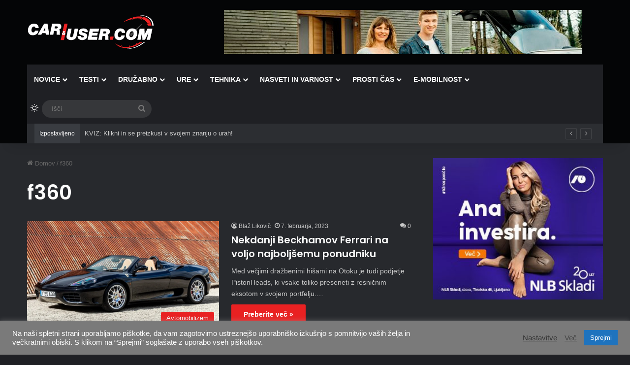

--- FILE ---
content_type: text/html; charset=UTF-8
request_url: https://caranduser.com/oznake/f360/
body_size: 23527
content:
<!DOCTYPE html>
<html lang="sl-SI" class="dark-skin" data-skin="dark">
<head>
	<meta charset="UTF-8" />
	<link rel="profile" href="https://gmpg.org/xfn/11" />
	<title>f360 &#8211; CarAndUser.com</title>

<meta http-equiv='x-dns-prefetch-control' content='on'>
<link rel='dns-prefetch' href='//cdnjs.cloudflare.com' />
<link rel='dns-prefetch' href='//ajax.googleapis.com' />
<link rel='dns-prefetch' href='//fonts.googleapis.com' />
<link rel='dns-prefetch' href='//fonts.gstatic.com' />
<link rel='dns-prefetch' href='//s.gravatar.com' />
<link rel='dns-prefetch' href='//www.google-analytics.com' />
<link rel='preload' as='script' href='https://ajax.googleapis.com/ajax/libs/webfont/1/webfont.js'>
<meta name='robots' content='max-image-preview:large' />
<script type="text/javascript">
/* <![CDATA[ */
window.koko_analytics = {"url":"https:\/\/caranduser.com\/wp-admin\/admin-ajax.php?action=koko_analytics_collect","site_url":"https:\/\/caranduser.com","post_id":0,"path":"\/oznake\/f360\/","method":"cookie","use_cookie":true};
/* ]]> */
</script>
<link rel='dns-prefetch' href='//www.googletagmanager.com' />
<link rel='preconnect' href='https://caranduser.b-cdn.net' />
<link rel="alternate" type="application/rss+xml" title="CarAndUser.com &raquo; Vir" href="https://caranduser.com/feed/" />
<link rel="alternate" type="application/rss+xml" title="CarAndUser.com &raquo; Vir komentarjev" href="https://caranduser.com/comments/feed/" />
		<script type="text/javascript">
			try {
				if( 'undefined' != typeof localStorage ){
					var tieSkin = localStorage.getItem('tie-skin');
				}

				
				var html = document.getElementsByTagName('html')[0].classList,
						htmlSkin = 'light';

				if( html.contains('dark-skin') ){
					htmlSkin = 'dark';
				}

				if( tieSkin != null && tieSkin != htmlSkin ){
					html.add('tie-skin-inverted');
					var tieSkinInverted = true;
				}

				if( tieSkin == 'dark' ){
					html.add('dark-skin');
				}
				else if( tieSkin == 'light' ){
					html.remove( 'dark-skin' );
				}
				
			} catch(e) { console.log( e ) }

		</script>
		<link rel="alternate" type="application/rss+xml" title="CarAndUser.com &raquo; f360 Vir oznake" href="https://caranduser.com/oznake/f360/feed/" />

		<style type="text/css">
			:root{				
			--tie-preset-gradient-1: linear-gradient(135deg, rgba(6, 147, 227, 1) 0%, rgb(155, 81, 224) 100%);
			--tie-preset-gradient-2: linear-gradient(135deg, rgb(122, 220, 180) 0%, rgb(0, 208, 130) 100%);
			--tie-preset-gradient-3: linear-gradient(135deg, rgba(252, 185, 0, 1) 0%, rgba(255, 105, 0, 1) 100%);
			--tie-preset-gradient-4: linear-gradient(135deg, rgba(255, 105, 0, 1) 0%, rgb(207, 46, 46) 100%);
			--tie-preset-gradient-5: linear-gradient(135deg, rgb(238, 238, 238) 0%, rgb(169, 184, 195) 100%);
			--tie-preset-gradient-6: linear-gradient(135deg, rgb(74, 234, 220) 0%, rgb(151, 120, 209) 20%, rgb(207, 42, 186) 40%, rgb(238, 44, 130) 60%, rgb(251, 105, 98) 80%, rgb(254, 248, 76) 100%);
			--tie-preset-gradient-7: linear-gradient(135deg, rgb(255, 206, 236) 0%, rgb(152, 150, 240) 100%);
			--tie-preset-gradient-8: linear-gradient(135deg, rgb(254, 205, 165) 0%, rgb(254, 45, 45) 50%, rgb(107, 0, 62) 100%);
			--tie-preset-gradient-9: linear-gradient(135deg, rgb(255, 203, 112) 0%, rgb(199, 81, 192) 50%, rgb(65, 88, 208) 100%);
			--tie-preset-gradient-10: linear-gradient(135deg, rgb(255, 245, 203) 0%, rgb(182, 227, 212) 50%, rgb(51, 167, 181) 100%);
			--tie-preset-gradient-11: linear-gradient(135deg, rgb(202, 248, 128) 0%, rgb(113, 206, 126) 100%);
			--tie-preset-gradient-12: linear-gradient(135deg, rgb(2, 3, 129) 0%, rgb(40, 116, 252) 100%);
			--tie-preset-gradient-13: linear-gradient(135deg, #4D34FA, #ad34fa);
			--tie-preset-gradient-14: linear-gradient(135deg, #0057FF, #31B5FF);
			--tie-preset-gradient-15: linear-gradient(135deg, #FF007A, #FF81BD);
			--tie-preset-gradient-16: linear-gradient(135deg, #14111E, #4B4462);
			--tie-preset-gradient-17: linear-gradient(135deg, #F32758, #FFC581);

			
					--main-nav-background: #1f2024;
					--main-nav-secondry-background: rgba(0,0,0,0.2);
					--main-nav-primary-color: #0088ff;
					--main-nav-contrast-primary-color: #FFFFFF;
					--main-nav-text-color: #FFFFFF;
					--main-nav-secondry-text-color: rgba(225,255,255,0.5);
					--main-nav-main-border-color: rgba(255,255,255,0.07);
					--main-nav-secondry-border-color: rgba(255,255,255,0.04);
				
			}
		</style>
	<meta name="viewport" content="width=device-width, initial-scale=1.0" /><style id='wp-img-auto-sizes-contain-inline-css' type='text/css'>
img:is([sizes=auto i],[sizes^="auto," i]){contain-intrinsic-size:3000px 1500px}
/*# sourceURL=wp-img-auto-sizes-contain-inline-css */
</style>
<style id='wp-emoji-styles-inline-css' type='text/css'>

	img.wp-smiley, img.emoji {
		display: inline !important;
		border: none !important;
		box-shadow: none !important;
		height: 1em !important;
		width: 1em !important;
		margin: 0 0.07em !important;
		vertical-align: -0.1em !important;
		background: none !important;
		padding: 0 !important;
	}
/*# sourceURL=wp-emoji-styles-inline-css */
</style>
<link rel='stylesheet' id='cookie-law-info-css' href='https://caranduser.com/wp-content/plugins/cookie-law-info/legacy/public/css/cookie-law-info-public.css?ver=3.3.9.1' type='text/css' media='all' />
<link rel='stylesheet' id='cookie-law-info-gdpr-css' href='https://caranduser.com/wp-content/plugins/cookie-law-info/legacy/public/css/cookie-law-info-gdpr.css?ver=3.3.9.1' type='text/css' media='all' />
<link rel='stylesheet' id='wp-banners-css-css' href='https://caranduser.com/wp-content/plugins/custom-banners/assets/css/wp-banners.css?ver=6.9' type='text/css' media='all' />
<link rel='stylesheet' id='tie-css-base-css' href='https://caranduser.b-cdn.net/wp-content/themes/jannah/assets/css/base.min.css?ver=7.6.4' type='text/css' media='all' />
<link rel='stylesheet' id='tie-css-styles-css' href='https://caranduser.b-cdn.net/wp-content/themes/jannah/assets/css/style.min.css?ver=7.6.4' type='text/css' media='all' />
<link rel='stylesheet' id='tie-css-widgets-css' href='https://caranduser.b-cdn.net/wp-content/themes/jannah/assets/css/widgets.min.css?ver=7.6.4' type='text/css' media='all' />
<link rel='stylesheet' id='tie-css-helpers-css' href='https://caranduser.b-cdn.net/wp-content/themes/jannah/assets/css/helpers.min.css?ver=7.6.4' type='text/css' media='all' />
<link rel='stylesheet' id='tie-fontawesome5-css' href='https://caranduser.b-cdn.net/wp-content/themes/jannah/assets/css/fontawesome.css?ver=7.6.4' type='text/css' media='all' />
<link rel='stylesheet' id='tie-css-ilightbox-css' href='https://caranduser.b-cdn.net/wp-content/themes/jannah/assets/ilightbox/dark-skin/skin.css?ver=7.6.4' type='text/css' media='all' />
<link rel='stylesheet' id='tie-css-shortcodes-css' href='https://caranduser.b-cdn.net/wp-content/themes/jannah/assets/css/plugins/shortcodes.min.css?ver=7.6.4' type='text/css' media='all' />
<link rel='stylesheet' id='taqyeem-styles-css' href='https://caranduser.b-cdn.net/wp-content/themes/jannah/assets/css/plugins/taqyeem.min.css?ver=7.6.4' type='text/css' media='all' />
<style id='taqyeem-styles-inline-css' type='text/css'>
.wf-active .logo-text,.wf-active h1,.wf-active h2,.wf-active h3,.wf-active h4,.wf-active h5,.wf-active h6,.wf-active .the-subtitle{font-family: 'Poppins';}#main-nav .main-menu > ul > li > a{text-transform: uppercase;}:root:root{--brand-color: #ec2223;--dark-brand-color: #ba0000;--bright-color: #FFFFFF;--base-color: #2c2f34;}#reading-position-indicator{box-shadow: 0 0 10px rgba( 236,34,35,0.7);}:root:root{--brand-color: #ec2223;--dark-brand-color: #ba0000;--bright-color: #FFFFFF;--base-color: #2c2f34;}#reading-position-indicator{box-shadow: 0 0 10px rgba( 236,34,35,0.7);}#header-notification-bar{background: var( --tie-preset-gradient-13 );}#header-notification-bar{--tie-buttons-color: #FFFFFF;--tie-buttons-border-color: #FFFFFF;--tie-buttons-hover-color: #e1e1e1;--tie-buttons-hover-text: #000000;}#header-notification-bar{--tie-buttons-text: #000000;}#top-nav .breaking-title{color: #FFFFFF;}#top-nav .breaking-title:before{background-color: #393c41;}#top-nav .breaking-news-nav li:hover{background-color: #393c41;border-color: #393c41;}#footer{background-image: url(https://new.caranduser.com/wp-content/uploads/2020/12/footer.jpg);background-repeat: no-repeat;background-size: cover; background-attachment: fixed;background-position: center center;}#tie-wrapper #theme-header{background-color: #040506;background-image: url(https://new.caranduser.com/wp-content/uploads/2020/12/header.jpg);background-repeat: no-repeat;background-position: center center;}.tie-cat-2,.tie-cat-item-2 > span{background-color:#fcf811 !important;color:#000000 !important;}.tie-cat-2:after{border-top-color:#fcf811 !important;}.tie-cat-2:hover{background-color:#deda00 !important;}.tie-cat-2:hover:after{border-top-color:#deda00 !important;}.tie-cat-11,.tie-cat-item-11 > span{background-color:#ec2223 !important;color:#FFFFFF !important;}.tie-cat-11:after{border-top-color:#ec2223 !important;}.tie-cat-11:hover{background-color:#ce0405 !important;}.tie-cat-11:hover:after{border-top-color:#ce0405 !important;}.tie-cat-15,.tie-cat-item-15 > span{background-color:#ec2223 !important;color:#FFFFFF !important;}.tie-cat-15:after{border-top-color:#ec2223 !important;}.tie-cat-15:hover{background-color:#ce0405 !important;}.tie-cat-15:hover:after{border-top-color:#ce0405 !important;}.tie-cat-17,.tie-cat-item-17 > span{background-color:#ec2223 !important;color:#FFFFFF !important;}.tie-cat-17:after{border-top-color:#ec2223 !important;}.tie-cat-17:hover{background-color:#ce0405 !important;}.tie-cat-17:hover:after{border-top-color:#ce0405 !important;}.tie-cat-18,.tie-cat-item-18 > span{background-color:#ec2223 !important;color:#FFFFFF !important;}.tie-cat-18:after{border-top-color:#ec2223 !important;}.tie-cat-18:hover{background-color:#ce0405 !important;}.tie-cat-18:hover:after{border-top-color:#ce0405 !important;}.tie-cat-19,.tie-cat-item-19 > span{background-color:#f28900 !important;color:#FFFFFF !important;}.tie-cat-19:after{border-top-color:#f28900 !important;}.tie-cat-19:hover{background-color:#d46b00 !important;}.tie-cat-19:hover:after{border-top-color:#d46b00 !important;}.tie-cat-20,.tie-cat-item-20 > span{background-color:#3498db !important;color:#FFFFFF !important;}.tie-cat-20:after{border-top-color:#3498db !important;}.tie-cat-20:hover{background-color:#167abd !important;}.tie-cat-20:hover:after{border-top-color:#167abd !important;}.tie-cat-1,.tie-cat-item-1 > span{background-color:#7b87a0 !important;color:#FFFFFF !important;}.tie-cat-1:after{border-top-color:#7b87a0 !important;}.tie-cat-1:hover{background-color:#5d6982 !important;}.tie-cat-1:hover:after{border-top-color:#5d6982 !important;}.tie-cat-33,.tie-cat-item-33 > span{background-color:#fcf811 !important;color:#000000 !important;}.tie-cat-33:after{border-top-color:#fcf811 !important;}.tie-cat-33:hover{background-color:#deda00 !important;}.tie-cat-33:hover:after{border-top-color:#deda00 !important;}.tie-cat-36,.tie-cat-item-36 > span{background-color:#fcf811 !important;color:#000000 !important;}.tie-cat-36:after{border-top-color:#fcf811 !important;}.tie-cat-36:hover{background-color:#deda00 !important;}.tie-cat-36:hover:after{border-top-color:#deda00 !important;}.tie-cat-34,.tie-cat-item-34 > span{background-color:#fcf811 !important;color:#000000 !important;}.tie-cat-34:after{border-top-color:#fcf811 !important;}.tie-cat-34:hover{background-color:#deda00 !important;}.tie-cat-34:hover:after{border-top-color:#deda00 !important;}.tie-cat-37,.tie-cat-item-37 > span{background-color:#e67e22 !important;color:#FFFFFF !important;}.tie-cat-37:after{border-top-color:#e67e22 !important;}.tie-cat-37:hover{background-color:#c86004 !important;}.tie-cat-37:hover:after{border-top-color:#c86004 !important;}.tie-cat-38,.tie-cat-item-38 > span{background-color:#fcf811 !important;color:#000000 !important;}.tie-cat-38:after{border-top-color:#fcf811 !important;}.tie-cat-38:hover{background-color:#deda00 !important;}.tie-cat-38:hover:after{border-top-color:#deda00 !important;}.tie-cat-35,.tie-cat-item-35 > span{background-color:#e67e22 !important;color:#FFFFFF !important;}.tie-cat-35:after{border-top-color:#e67e22 !important;}.tie-cat-35:hover{background-color:#c86004 !important;}.tie-cat-35:hover:after{border-top-color:#c86004 !important;}.tie-cat-39,.tie-cat-item-39 > span{background-color:#f28900 !important;color:#FFFFFF !important;}.tie-cat-39:after{border-top-color:#f28900 !important;}.tie-cat-39:hover{background-color:#d46b00 !important;}.tie-cat-39:hover:after{border-top-color:#d46b00 !important;}.tie-cat-40,.tie-cat-item-40 > span{background-color:#4caf50 !important;color:#FFFFFF !important;}.tie-cat-40:after{border-top-color:#4caf50 !important;}.tie-cat-40:hover{background-color:#2e9132 !important;}.tie-cat-40:hover:after{border-top-color:#2e9132 !important;}.tie-cat-41,.tie-cat-item-41 > span{background-color:#f28900 !important;color:#FFFFFF !important;}.tie-cat-41:after{border-top-color:#f28900 !important;}.tie-cat-41:hover{background-color:#d46b00 !important;}.tie-cat-41:hover:after{border-top-color:#d46b00 !important;}.tie-cat-42,.tie-cat-item-42 > span{background-color:#3352c4 !important;color:#FFFFFF !important;}.tie-cat-42:after{border-top-color:#3352c4 !important;}.tie-cat-42:hover{background-color:#1534a6 !important;}.tie-cat-42:hover:after{border-top-color:#1534a6 !important;}.tie-cat-27,.tie-cat-item-27 > span{background-color:#3498db !important;color:#FFFFFF !important;}.tie-cat-27:after{border-top-color:#3498db !important;}.tie-cat-27:hover{background-color:#167abd !important;}.tie-cat-27:hover:after{border-top-color:#167abd !important;}.tie-cat-30,.tie-cat-item-30 > span{background-color:#3498db !important;color:#FFFFFF !important;}.tie-cat-30:after{border-top-color:#3498db !important;}.tie-cat-30:hover{background-color:#167abd !important;}.tie-cat-30:hover:after{border-top-color:#167abd !important;}.tie-cat-29,.tie-cat-item-29 > span{background-color:#3498db !important;color:#FFFFFF !important;}.tie-cat-29:after{border-top-color:#3498db !important;}.tie-cat-29:hover{background-color:#167abd !important;}.tie-cat-29:hover:after{border-top-color:#167abd !important;}.tie-cat-28,.tie-cat-item-28 > span{background-color:#3498db !important;color:#FFFFFF !important;}.tie-cat-28:after{border-top-color:#3498db !important;}.tie-cat-28:hover{background-color:#167abd !important;}.tie-cat-28:hover:after{border-top-color:#167abd !important;}.tie-cat-31,.tie-cat-item-31 > span{background-color:#3498db !important;color:#FFFFFF !important;}.tie-cat-31:after{border-top-color:#3498db !important;}.tie-cat-31:hover{background-color:#167abd !important;}.tie-cat-31:hover:after{border-top-color:#167abd !important;}.tie-cat-32,.tie-cat-item-32 > span{background-color:#3498db !important;color:#FFFFFF !important;}.tie-cat-32:after{border-top-color:#3498db !important;}.tie-cat-32:hover{background-color:#167abd !important;}.tie-cat-32:hover:after{border-top-color:#167abd !important;}.tie-cat-25,.tie-cat-item-25 > span{background-color:#ec2223 !important;color:#FFFFFF !important;}.tie-cat-25:after{border-top-color:#ec2223 !important;}.tie-cat-25:hover{background-color:#ce0405 !important;}.tie-cat-25:hover:after{border-top-color:#ce0405 !important;}.tie-cat-43,.tie-cat-item-43 > span{background-color:#9b59b6 !important;color:#FFFFFF !important;}.tie-cat-43:after{border-top-color:#9b59b6 !important;}.tie-cat-43:hover{background-color:#7d3b98 !important;}.tie-cat-43:hover:after{border-top-color:#7d3b98 !important;}.tie-cat-44,.tie-cat-item-44 > span{background-color:#9b59b6 !important;color:#FFFFFF !important;}.tie-cat-44:after{border-top-color:#9b59b6 !important;}.tie-cat-44:hover{background-color:#7d3b98 !important;}.tie-cat-44:hover:after{border-top-color:#7d3b98 !important;}.tie-cat-46,.tie-cat-item-46 > span{background-color:#9b59b6 !important;color:#FFFFFF !important;}.tie-cat-46:after{border-top-color:#9b59b6 !important;}.tie-cat-46:hover{background-color:#7d3b98 !important;}.tie-cat-46:hover:after{border-top-color:#7d3b98 !important;}.tie-cat-45,.tie-cat-item-45 > span{background-color:#9b59b6 !important;color:#FFFFFF !important;}.tie-cat-45:after{border-top-color:#9b59b6 !important;}.tie-cat-45:hover{background-color:#7d3b98 !important;}.tie-cat-45:hover:after{border-top-color:#7d3b98 !important;}.tie-cat-24,.tie-cat-item-24 > span{background-color:#ec2223 !important;color:#FFFFFF !important;}.tie-cat-24:after{border-top-color:#ec2223 !important;}.tie-cat-24:hover{background-color:#ce0405 !important;}.tie-cat-24:hover:after{border-top-color:#ce0405 !important;}.tie-cat-26,.tie-cat-item-26 > span{background-color:#ec2223 !important;color:#FFFFFF !important;}.tie-cat-26:after{border-top-color:#ec2223 !important;}.tie-cat-26:hover{background-color:#ce0405 !important;}.tie-cat-26:hover:after{border-top-color:#ce0405 !important;}.tie-cat-54,.tie-cat-item-54 > span{background-color:rgba(183,145,49,0.97) !important;color:#FFFFFF !important;}.tie-cat-54:after{border-top-color:rgba(183,145,49,0.97) !important;}.tie-cat-54:hover{background-color:#997313 !important;}.tie-cat-54:hover:after{border-top-color:#997313 !important;}.tie-cat-47,.tie-cat-item-47 > span{background-color:#20dd16 !important;color:#FFFFFF !important;}.tie-cat-47:after{border-top-color:#20dd16 !important;}.tie-cat-47:hover{background-color:#02bf00 !important;}.tie-cat-47:hover:after{border-top-color:#02bf00 !important;}.tie-cat-55,.tie-cat-item-55 > span{background-color:rgba(183,145,49,0.97) !important;color:#FFFFFF !important;}.tie-cat-55:after{border-top-color:rgba(183,145,49,0.97) !important;}.tie-cat-55:hover{background-color:#997313 !important;}.tie-cat-55:hover:after{border-top-color:#997313 !important;}.tie-cat-52,.tie-cat-item-52 > span{background-color:#3352c4 !important;color:#FFFFFF !important;}.tie-cat-52:after{border-top-color:#3352c4 !important;}.tie-cat-52:hover{background-color:#1534a6 !important;}.tie-cat-52:hover:after{border-top-color:#1534a6 !important;}.tie-cat-53,.tie-cat-item-53 > span{background-color:#3352c4 !important;color:#FFFFFF !important;}.tie-cat-53:after{border-top-color:#3352c4 !important;}.tie-cat-53:hover{background-color:#1534a6 !important;}.tie-cat-53:hover:after{border-top-color:#1534a6 !important;}.tie-cat-188,.tie-cat-item-188 > span{background-color:#9b59b6 !important;color:#FFFFFF !important;}.tie-cat-188:after{border-top-color:#9b59b6 !important;}.tie-cat-188:hover{background-color:#7d3b98 !important;}.tie-cat-188:hover:after{border-top-color:#7d3b98 !important;}.tie-cat-51,.tie-cat-item-51 > span{background-color:#20dd16 !important;color:#FFFFFF !important;}.tie-cat-51:after{border-top-color:#20dd16 !important;}.tie-cat-51:hover{background-color:#02bf00 !important;}.tie-cat-51:hover:after{border-top-color:#02bf00 !important;}.tie-cat-48,.tie-cat-item-48 > span{background-color:#20dd16 !important;color:#FFFFFF !important;}.tie-cat-48:after{border-top-color:#20dd16 !important;}.tie-cat-48:hover{background-color:#02bf00 !important;}.tie-cat-48:hover:after{border-top-color:#02bf00 !important;}.tie-cat-49,.tie-cat-item-49 > span{background-color:#20dd16 !important;color:#FFFFFF !important;}.tie-cat-49:after{border-top-color:#20dd16 !important;}.tie-cat-49:hover{background-color:#02bf00 !important;}.tie-cat-49:hover:after{border-top-color:#02bf00 !important;}.tie-cat-103,.tie-cat-item-103 > span{background-color:#fcf811 !important;color:#000000 !important;}.tie-cat-103:after{border-top-color:#fcf811 !important;}.tie-cat-103:hover{background-color:#deda00 !important;}.tie-cat-103:hover:after{border-top-color:#deda00 !important;}.tie-cat-272,.tie-cat-item-272 > span{background-color:#9b59b6 !important;color:#FFFFFF !important;}.tie-cat-272:after{border-top-color:#9b59b6 !important;}.tie-cat-272:hover{background-color:#7d3b98 !important;}.tie-cat-272:hover:after{border-top-color:#7d3b98 !important;}.tie-cat-58,.tie-cat-item-58 > span{background-color:rgba(183,145,49,0.97) !important;color:#FFFFFF !important;}.tie-cat-58:after{border-top-color:rgba(183,145,49,0.97) !important;}.tie-cat-58:hover{background-color:#997313 !important;}.tie-cat-58:hover:after{border-top-color:#997313 !important;}.tie-cat-56,.tie-cat-item-56 > span{background-color:rgba(183,145,49,0.97) !important;color:#FFFFFF !important;}.tie-cat-56:after{border-top-color:rgba(183,145,49,0.97) !important;}.tie-cat-56:hover{background-color:#997313 !important;}.tie-cat-56:hover:after{border-top-color:#997313 !important;}.tie-cat-1560,.tie-cat-item-1560 > span{background-color:#3498db !important;color:#FFFFFF !important;}.tie-cat-1560:after{border-top-color:#3498db !important;}.tie-cat-1560:hover{background-color:#167abd !important;}.tie-cat-1560:hover:after{border-top-color:#167abd !important;}.tie-cat-1782,.tie-cat-item-1782 > span{background-color:#3498db !important;color:#FFFFFF !important;}.tie-cat-1782:after{border-top-color:#3498db !important;}.tie-cat-1782:hover{background-color:#167abd !important;}.tie-cat-1782:hover:after{border-top-color:#167abd !important;}.tie-cat-2784,.tie-cat-item-2784 > span{background-color:#3498db !important;color:#FFFFFF !important;}.tie-cat-2784:after{border-top-color:#3498db !important;}.tie-cat-2784:hover{background-color:#167abd !important;}.tie-cat-2784:hover:after{border-top-color:#167abd !important;}.tie-cat-3574,.tie-cat-item-3574 > span{background-color:#9b59b6 !important;color:#FFFFFF !important;}.tie-cat-3574:after{border-top-color:#9b59b6 !important;}.tie-cat-3574:hover{background-color:#7d3b98 !important;}.tie-cat-3574:hover:after{border-top-color:#7d3b98 !important;}@media (max-width: 991px){.side-aside.normal-side{background: #0a0101;background: -webkit-linear-gradient(135deg,#ff0000,#0a0101 );background: -moz-linear-gradient(135deg,#ff0000,#0a0101 );background: -o-linear-gradient(135deg,#ff0000,#0a0101 );background: linear-gradient(135deg,#0a0101,#ff0000 );}}.tie-insta-header {margin-bottom: 15px;}.tie-insta-avatar a {width: 70px;height: 70px;display: block;position: relative;float: left;margin-right: 15px;margin-bottom: 15px;}.tie-insta-avatar a:before {content: "";position: absolute;width: calc(100% + 6px);height: calc(100% + 6px);left: -3px;top: -3px;border-radius: 50%;background: #d6249f;background: radial-gradient(circle at 30% 107%,#fdf497 0%,#fdf497 5%,#fd5949 45%,#d6249f 60%,#285AEB 90%);}.tie-insta-avatar a:after {position: absolute;content: "";width: calc(100% + 3px);height: calc(100% + 3px);left: -2px;top: -2px;border-radius: 50%;background: #fff;}.dark-skin .tie-insta-avatar a:after {background: #27292d;}.tie-insta-avatar img {border-radius: 50%;position: relative;z-index: 2;transition: all 0.25s;}.tie-insta-avatar img:hover {box-shadow: 0px 0px 15px 0 #6b54c6;}.tie-insta-info {font-size: 1.3em;font-weight: bold;margin-bottom: 5px;}
/*# sourceURL=taqyeem-styles-inline-css */
</style>
<script type="text/javascript" src="https://caranduser.b-cdn.net/wp-includes/js/jquery/jquery.min.js?ver=3.7.1" id="jquery-core-js"></script>
<script type="text/javascript" src="https://caranduser.b-cdn.net/wp-includes/js/jquery/jquery-migrate.min.js?ver=3.4.1" id="jquery-migrate-js"></script>
<script type="text/javascript" id="cookie-law-info-js-extra">
/* <![CDATA[ */
var Cli_Data = {"nn_cookie_ids":[],"cookielist":[],"non_necessary_cookies":[],"ccpaEnabled":"","ccpaRegionBased":"","ccpaBarEnabled":"","strictlyEnabled":["necessary","obligatoire"],"ccpaType":"gdpr","js_blocking":"1","custom_integration":"","triggerDomRefresh":"","secure_cookies":""};
var cli_cookiebar_settings = {"animate_speed_hide":"500","animate_speed_show":"500","background":"#7a7a7a","border":"#b1a6a6c2","border_on":"","button_1_button_colour":"#1e73be","button_1_button_hover":"#185c98","button_1_link_colour":"#fff","button_1_as_button":"1","button_1_new_win":"","button_2_button_colour":"#333","button_2_button_hover":"#292929","button_2_link_colour":"#444","button_2_as_button":"","button_2_hidebar":"","button_3_button_colour":"#dd3333","button_3_button_hover":"#b12929","button_3_link_colour":"#fff","button_3_as_button":"1","button_3_new_win":"","button_4_button_colour":"#000","button_4_button_hover":"#000000","button_4_link_colour":"#333333","button_4_as_button":"","button_7_button_colour":"#61a229","button_7_button_hover":"#4e8221","button_7_link_colour":"#fff","button_7_as_button":"1","button_7_new_win":"","font_family":"inherit","header_fix":"","notify_animate_hide":"1","notify_animate_show":"","notify_div_id":"#cookie-law-info-bar","notify_position_horizontal":"right","notify_position_vertical":"bottom","scroll_close":"","scroll_close_reload":"","accept_close_reload":"","reject_close_reload":"","showagain_tab":"","showagain_background":"#fff","showagain_border":"#000","showagain_div_id":"#cookie-law-info-again","showagain_x_position":"100px","text":"#ffffff","show_once_yn":"","show_once":"10000","logging_on":"","as_popup":"","popup_overlay":"1","bar_heading_text":"","cookie_bar_as":"banner","popup_showagain_position":"bottom-right","widget_position":"left"};
var log_object = {"ajax_url":"https://caranduser.com/wp-admin/admin-ajax.php"};
//# sourceURL=cookie-law-info-js-extra
/* ]]> */
</script>
<script type="text/javascript" src="https://caranduser.com/wp-content/plugins/cookie-law-info/legacy/public/js/cookie-law-info-public.js?ver=3.3.9.1" id="cookie-law-info-js"></script>
<link rel="https://api.w.org/" href="https://caranduser.com/wp-json/" /><link rel="alternate" title="JSON" type="application/json" href="https://caranduser.com/wp-json/wp/v2/tags/3064" /><link rel="EditURI" type="application/rsd+xml" title="RSD" href="https://caranduser.com/xmlrpc.php?rsd" />
<meta name="generator" content="WordPress 6.9" />
<style type="text/css" media="screen">.custom-banners-cycle-slideshow {
    margin-bottom: 0px;
}

.stream-item-top .custom-banners-cycle-slideshow {
    height: 90px !important;
}</style><meta name="generator" content="Site Kit by Google 1.170.0" /><script type='text/javascript'>
/* <![CDATA[ */
var taqyeem = {"ajaxurl":"https://caranduser.com/wp-admin/admin-ajax.php" , "your_rating":"Your Rating:"};
/* ]]> */
</script>

 <meta name="description" content="Obračamo svet!" /><meta http-equiv="X-UA-Compatible" content="IE=edge">
<meta name="theme-color" content="#040506" /><!-- Google tag (gtag.js) -->
<script async src="https://www.googletagmanager.com/gtag/js?id=G-ZWVZTGPENM"></script>
<script>
  window.dataLayer = window.dataLayer || [];
  function gtag(){dataLayer.push(arguments);}
  gtag('js', new Date());

  gtag('config', 'G-ZWVZTGPENM');
</script><!-- There is no amphtml version available for this URL. --><link rel="icon" href="https://caranduser.b-cdn.net/wp-content/uploads/2021/01/cropped-favicon-32x32.png" sizes="32x32" />
<link rel="icon" href="https://caranduser.b-cdn.net/wp-content/uploads/2021/01/cropped-favicon-192x192.png" sizes="192x192" />
<link rel="apple-touch-icon" href="https://caranduser.b-cdn.net/wp-content/uploads/2021/01/cropped-favicon-180x180.png" />
<meta name="msapplication-TileImage" content="https://caranduser.b-cdn.net/wp-content/uploads/2021/01/cropped-favicon-270x270.png" />
<style id='global-styles-inline-css' type='text/css'>
:root{--wp--preset--aspect-ratio--square: 1;--wp--preset--aspect-ratio--4-3: 4/3;--wp--preset--aspect-ratio--3-4: 3/4;--wp--preset--aspect-ratio--3-2: 3/2;--wp--preset--aspect-ratio--2-3: 2/3;--wp--preset--aspect-ratio--16-9: 16/9;--wp--preset--aspect-ratio--9-16: 9/16;--wp--preset--color--black: #000000;--wp--preset--color--cyan-bluish-gray: #abb8c3;--wp--preset--color--white: #ffffff;--wp--preset--color--pale-pink: #f78da7;--wp--preset--color--vivid-red: #cf2e2e;--wp--preset--color--luminous-vivid-orange: #ff6900;--wp--preset--color--luminous-vivid-amber: #fcb900;--wp--preset--color--light-green-cyan: #7bdcb5;--wp--preset--color--vivid-green-cyan: #00d084;--wp--preset--color--pale-cyan-blue: #8ed1fc;--wp--preset--color--vivid-cyan-blue: #0693e3;--wp--preset--color--vivid-purple: #9b51e0;--wp--preset--color--global-color: #ec2223;--wp--preset--gradient--vivid-cyan-blue-to-vivid-purple: linear-gradient(135deg,rgb(6,147,227) 0%,rgb(155,81,224) 100%);--wp--preset--gradient--light-green-cyan-to-vivid-green-cyan: linear-gradient(135deg,rgb(122,220,180) 0%,rgb(0,208,130) 100%);--wp--preset--gradient--luminous-vivid-amber-to-luminous-vivid-orange: linear-gradient(135deg,rgb(252,185,0) 0%,rgb(255,105,0) 100%);--wp--preset--gradient--luminous-vivid-orange-to-vivid-red: linear-gradient(135deg,rgb(255,105,0) 0%,rgb(207,46,46) 100%);--wp--preset--gradient--very-light-gray-to-cyan-bluish-gray: linear-gradient(135deg,rgb(238,238,238) 0%,rgb(169,184,195) 100%);--wp--preset--gradient--cool-to-warm-spectrum: linear-gradient(135deg,rgb(74,234,220) 0%,rgb(151,120,209) 20%,rgb(207,42,186) 40%,rgb(238,44,130) 60%,rgb(251,105,98) 80%,rgb(254,248,76) 100%);--wp--preset--gradient--blush-light-purple: linear-gradient(135deg,rgb(255,206,236) 0%,rgb(152,150,240) 100%);--wp--preset--gradient--blush-bordeaux: linear-gradient(135deg,rgb(254,205,165) 0%,rgb(254,45,45) 50%,rgb(107,0,62) 100%);--wp--preset--gradient--luminous-dusk: linear-gradient(135deg,rgb(255,203,112) 0%,rgb(199,81,192) 50%,rgb(65,88,208) 100%);--wp--preset--gradient--pale-ocean: linear-gradient(135deg,rgb(255,245,203) 0%,rgb(182,227,212) 50%,rgb(51,167,181) 100%);--wp--preset--gradient--electric-grass: linear-gradient(135deg,rgb(202,248,128) 0%,rgb(113,206,126) 100%);--wp--preset--gradient--midnight: linear-gradient(135deg,rgb(2,3,129) 0%,rgb(40,116,252) 100%);--wp--preset--font-size--small: 13px;--wp--preset--font-size--medium: 20px;--wp--preset--font-size--large: 36px;--wp--preset--font-size--x-large: 42px;--wp--preset--spacing--20: 0.44rem;--wp--preset--spacing--30: 0.67rem;--wp--preset--spacing--40: 1rem;--wp--preset--spacing--50: 1.5rem;--wp--preset--spacing--60: 2.25rem;--wp--preset--spacing--70: 3.38rem;--wp--preset--spacing--80: 5.06rem;--wp--preset--shadow--natural: 6px 6px 9px rgba(0, 0, 0, 0.2);--wp--preset--shadow--deep: 12px 12px 50px rgba(0, 0, 0, 0.4);--wp--preset--shadow--sharp: 6px 6px 0px rgba(0, 0, 0, 0.2);--wp--preset--shadow--outlined: 6px 6px 0px -3px rgb(255, 255, 255), 6px 6px rgb(0, 0, 0);--wp--preset--shadow--crisp: 6px 6px 0px rgb(0, 0, 0);}:where(.is-layout-flex){gap: 0.5em;}:where(.is-layout-grid){gap: 0.5em;}body .is-layout-flex{display: flex;}.is-layout-flex{flex-wrap: wrap;align-items: center;}.is-layout-flex > :is(*, div){margin: 0;}body .is-layout-grid{display: grid;}.is-layout-grid > :is(*, div){margin: 0;}:where(.wp-block-columns.is-layout-flex){gap: 2em;}:where(.wp-block-columns.is-layout-grid){gap: 2em;}:where(.wp-block-post-template.is-layout-flex){gap: 1.25em;}:where(.wp-block-post-template.is-layout-grid){gap: 1.25em;}.has-black-color{color: var(--wp--preset--color--black) !important;}.has-cyan-bluish-gray-color{color: var(--wp--preset--color--cyan-bluish-gray) !important;}.has-white-color{color: var(--wp--preset--color--white) !important;}.has-pale-pink-color{color: var(--wp--preset--color--pale-pink) !important;}.has-vivid-red-color{color: var(--wp--preset--color--vivid-red) !important;}.has-luminous-vivid-orange-color{color: var(--wp--preset--color--luminous-vivid-orange) !important;}.has-luminous-vivid-amber-color{color: var(--wp--preset--color--luminous-vivid-amber) !important;}.has-light-green-cyan-color{color: var(--wp--preset--color--light-green-cyan) !important;}.has-vivid-green-cyan-color{color: var(--wp--preset--color--vivid-green-cyan) !important;}.has-pale-cyan-blue-color{color: var(--wp--preset--color--pale-cyan-blue) !important;}.has-vivid-cyan-blue-color{color: var(--wp--preset--color--vivid-cyan-blue) !important;}.has-vivid-purple-color{color: var(--wp--preset--color--vivid-purple) !important;}.has-black-background-color{background-color: var(--wp--preset--color--black) !important;}.has-cyan-bluish-gray-background-color{background-color: var(--wp--preset--color--cyan-bluish-gray) !important;}.has-white-background-color{background-color: var(--wp--preset--color--white) !important;}.has-pale-pink-background-color{background-color: var(--wp--preset--color--pale-pink) !important;}.has-vivid-red-background-color{background-color: var(--wp--preset--color--vivid-red) !important;}.has-luminous-vivid-orange-background-color{background-color: var(--wp--preset--color--luminous-vivid-orange) !important;}.has-luminous-vivid-amber-background-color{background-color: var(--wp--preset--color--luminous-vivid-amber) !important;}.has-light-green-cyan-background-color{background-color: var(--wp--preset--color--light-green-cyan) !important;}.has-vivid-green-cyan-background-color{background-color: var(--wp--preset--color--vivid-green-cyan) !important;}.has-pale-cyan-blue-background-color{background-color: var(--wp--preset--color--pale-cyan-blue) !important;}.has-vivid-cyan-blue-background-color{background-color: var(--wp--preset--color--vivid-cyan-blue) !important;}.has-vivid-purple-background-color{background-color: var(--wp--preset--color--vivid-purple) !important;}.has-black-border-color{border-color: var(--wp--preset--color--black) !important;}.has-cyan-bluish-gray-border-color{border-color: var(--wp--preset--color--cyan-bluish-gray) !important;}.has-white-border-color{border-color: var(--wp--preset--color--white) !important;}.has-pale-pink-border-color{border-color: var(--wp--preset--color--pale-pink) !important;}.has-vivid-red-border-color{border-color: var(--wp--preset--color--vivid-red) !important;}.has-luminous-vivid-orange-border-color{border-color: var(--wp--preset--color--luminous-vivid-orange) !important;}.has-luminous-vivid-amber-border-color{border-color: var(--wp--preset--color--luminous-vivid-amber) !important;}.has-light-green-cyan-border-color{border-color: var(--wp--preset--color--light-green-cyan) !important;}.has-vivid-green-cyan-border-color{border-color: var(--wp--preset--color--vivid-green-cyan) !important;}.has-pale-cyan-blue-border-color{border-color: var(--wp--preset--color--pale-cyan-blue) !important;}.has-vivid-cyan-blue-border-color{border-color: var(--wp--preset--color--vivid-cyan-blue) !important;}.has-vivid-purple-border-color{border-color: var(--wp--preset--color--vivid-purple) !important;}.has-vivid-cyan-blue-to-vivid-purple-gradient-background{background: var(--wp--preset--gradient--vivid-cyan-blue-to-vivid-purple) !important;}.has-light-green-cyan-to-vivid-green-cyan-gradient-background{background: var(--wp--preset--gradient--light-green-cyan-to-vivid-green-cyan) !important;}.has-luminous-vivid-amber-to-luminous-vivid-orange-gradient-background{background: var(--wp--preset--gradient--luminous-vivid-amber-to-luminous-vivid-orange) !important;}.has-luminous-vivid-orange-to-vivid-red-gradient-background{background: var(--wp--preset--gradient--luminous-vivid-orange-to-vivid-red) !important;}.has-very-light-gray-to-cyan-bluish-gray-gradient-background{background: var(--wp--preset--gradient--very-light-gray-to-cyan-bluish-gray) !important;}.has-cool-to-warm-spectrum-gradient-background{background: var(--wp--preset--gradient--cool-to-warm-spectrum) !important;}.has-blush-light-purple-gradient-background{background: var(--wp--preset--gradient--blush-light-purple) !important;}.has-blush-bordeaux-gradient-background{background: var(--wp--preset--gradient--blush-bordeaux) !important;}.has-luminous-dusk-gradient-background{background: var(--wp--preset--gradient--luminous-dusk) !important;}.has-pale-ocean-gradient-background{background: var(--wp--preset--gradient--pale-ocean) !important;}.has-electric-grass-gradient-background{background: var(--wp--preset--gradient--electric-grass) !important;}.has-midnight-gradient-background{background: var(--wp--preset--gradient--midnight) !important;}.has-small-font-size{font-size: var(--wp--preset--font-size--small) !important;}.has-medium-font-size{font-size: var(--wp--preset--font-size--medium) !important;}.has-large-font-size{font-size: var(--wp--preset--font-size--large) !important;}.has-x-large-font-size{font-size: var(--wp--preset--font-size--x-large) !important;}
/*# sourceURL=global-styles-inline-css */
</style>
<link rel='stylesheet' id='metaslider-flex-slider-css' href='https://caranduser.com/wp-content/plugins/ml-slider/assets/sliders/flexslider/flexslider.css?ver=3.104.0' type='text/css' media='all' property='stylesheet' />
<link rel='stylesheet' id='metaslider-public-css' href='https://caranduser.com/wp-content/plugins/ml-slider/assets/metaslider/public.css?ver=3.104.0' type='text/css' media='all' property='stylesheet' />
<style id='metaslider-public-inline-css' type='text/css'>
@media only screen and (max-width: 767px) { .hide-arrows-smartphone .flex-direction-nav, .hide-navigation-smartphone .flex-control-paging, .hide-navigation-smartphone .flex-control-nav, .hide-navigation-smartphone .filmstrip, .hide-slideshow-smartphone, .metaslider-hidden-content.hide-smartphone{ display: none!important; }}@media only screen and (min-width : 768px) and (max-width: 1023px) { .hide-arrows-tablet .flex-direction-nav, .hide-navigation-tablet .flex-control-paging, .hide-navigation-tablet .flex-control-nav, .hide-navigation-tablet .filmstrip, .hide-slideshow-tablet, .metaslider-hidden-content.hide-tablet{ display: none!important; }}@media only screen and (min-width : 1024px) and (max-width: 1439px) { .hide-arrows-laptop .flex-direction-nav, .hide-navigation-laptop .flex-control-paging, .hide-navigation-laptop .flex-control-nav, .hide-navigation-laptop .filmstrip, .hide-slideshow-laptop, .metaslider-hidden-content.hide-laptop{ display: none!important; }}@media only screen and (min-width : 1440px) { .hide-arrows-desktop .flex-direction-nav, .hide-navigation-desktop .flex-control-paging, .hide-navigation-desktop .flex-control-nav, .hide-navigation-desktop .filmstrip, .hide-slideshow-desktop, .metaslider-hidden-content.hide-desktop{ display: none!important; }}
@media only screen and (max-width: 767px) { .hide-arrows-smartphone .flex-direction-nav, .hide-navigation-smartphone .flex-control-paging, .hide-navigation-smartphone .flex-control-nav, .hide-navigation-smartphone .filmstrip, .hide-slideshow-smartphone, .metaslider-hidden-content.hide-smartphone{ display: none!important; }}@media only screen and (min-width : 768px) and (max-width: 1023px) { .hide-arrows-tablet .flex-direction-nav, .hide-navigation-tablet .flex-control-paging, .hide-navigation-tablet .flex-control-nav, .hide-navigation-tablet .filmstrip, .hide-slideshow-tablet, .metaslider-hidden-content.hide-tablet{ display: none!important; }}@media only screen and (min-width : 1024px) and (max-width: 1439px) { .hide-arrows-laptop .flex-direction-nav, .hide-navigation-laptop .flex-control-paging, .hide-navigation-laptop .flex-control-nav, .hide-navigation-laptop .filmstrip, .hide-slideshow-laptop, .metaslider-hidden-content.hide-laptop{ display: none!important; }}@media only screen and (min-width : 1440px) { .hide-arrows-desktop .flex-direction-nav, .hide-navigation-desktop .flex-control-paging, .hide-navigation-desktop .flex-control-nav, .hide-navigation-desktop .filmstrip, .hide-slideshow-desktop, .metaslider-hidden-content.hide-desktop{ display: none!important; }}
@media only screen and (max-width: 767px) { .hide-arrows-smartphone .flex-direction-nav, .hide-navigation-smartphone .flex-control-paging, .hide-navigation-smartphone .flex-control-nav, .hide-navigation-smartphone .filmstrip, .hide-slideshow-smartphone, .metaslider-hidden-content.hide-smartphone{ display: none!important; }}@media only screen and (min-width : 768px) and (max-width: 1023px) { .hide-arrows-tablet .flex-direction-nav, .hide-navigation-tablet .flex-control-paging, .hide-navigation-tablet .flex-control-nav, .hide-navigation-tablet .filmstrip, .hide-slideshow-tablet, .metaslider-hidden-content.hide-tablet{ display: none!important; }}@media only screen and (min-width : 1024px) and (max-width: 1439px) { .hide-arrows-laptop .flex-direction-nav, .hide-navigation-laptop .flex-control-paging, .hide-navigation-laptop .flex-control-nav, .hide-navigation-laptop .filmstrip, .hide-slideshow-laptop, .metaslider-hidden-content.hide-laptop{ display: none!important; }}@media only screen and (min-width : 1440px) { .hide-arrows-desktop .flex-direction-nav, .hide-navigation-desktop .flex-control-paging, .hide-navigation-desktop .flex-control-nav, .hide-navigation-desktop .filmstrip, .hide-slideshow-desktop, .metaslider-hidden-content.hide-desktop{ display: none!important; }}
/*# sourceURL=metaslider-public-inline-css */
</style>
</head>

<body id="tie-body" class="archive tag tag-f360 tag-3064 wp-theme-jannah tie-no-js metaslider-plugin wrapper-has-shadow block-head-4 block-head-6 magazine2 is-thumb-overlay-disabled is-desktop is-header-layout-3 has-header-ad sidebar-right has-sidebar hide_banner_comments hide_share_post_bottom hide_post_nav">



<div class="background-overlay">

	<div id="tie-container" class="site tie-container">

		
		<div id="tie-wrapper">
			
<header id="theme-header" class="theme-header header-layout-3 main-nav-dark main-nav-default-dark main-nav-below main-nav-boxed has-stream-item top-nav-active top-nav-dark top-nav-default-dark top-nav-boxed top-nav-below top-nav-below-main-nav has-shadow has-normal-width-logo mobile-header-default">
	
<div class="container header-container">
	<div class="tie-row logo-row">

		
		<div class="logo-wrapper">
			<div class="tie-col-md-4 logo-container clearfix">
				<div id="mobile-header-components-area_1" class="mobile-header-components"><ul class="components"><li class="mobile-component_menu custom-menu-link"><a href="#" id="mobile-menu-icon" class=""><span class="tie-mobile-menu-icon nav-icon is-layout-1"></span><span class="screen-reader-text">Meni</span></a></li></ul></div>
		<div id="logo" class="image-logo" style="margin-top: 30px; margin-bottom: 30px;">

			
			<a title="CarAndUser.com" href="https://caranduser.com/">
				
				<picture class="tie-logo-default tie-logo-picture">
					
					<source class="tie-logo-source-default tie-logo-source" srcset="https://caranduser.b-cdn.net/wp-content/uploads/2020/12/caranduser-logo-2x-1.png 2x, https://caranduser.b-cdn.net/wp-content/uploads/2020/12/caranduser-logo-1.png 1x">
					<img class="tie-logo-img-default tie-logo-img" src="https://caranduser.b-cdn.net/wp-content/uploads/2020/12/caranduser-logo-1.png" alt="CarAndUser.com" width="258" height="70" style="max-height:70px; width: auto;" />
				</picture>
						</a>

			
		</div><!-- #logo /-->

		<div id="mobile-header-components-area_2" class="mobile-header-components"><ul class="components"><li class="mobile-component_search custom-menu-link">
				<a href="#" class="tie-search-trigger-mobile">
					<span class="tie-icon-search tie-search-icon" aria-hidden="true"></span>
					<span class="screen-reader-text">Išči</span>
				</a>
			</li> <li class="mobile-component_skin custom-menu-link">
				<a href="#" class="change-skin" title="Switch skin">
					<span class="tie-icon-moon change-skin-icon" aria-hidden="true"></span>
					<span class="screen-reader-text">Switch skin</span>
				</a>
			</li></ul></div>			</div><!-- .tie-col /-->
		</div><!-- .logo-wrapper /-->

		<div class="tie-col-md-8 stream-item stream-item-top-wrapper"><div class="stream-item-top"><div class="stream-item-size" style="max-width:728px; min-height:90px;"><div id="metaslider-id-23123" style="width: 100%;" class="ml-slider-3-104-0 metaslider metaslider-flex metaslider-23123 ml-slider ms-theme-default nav-hidden" role="region" aria-label="Glava - 728×90" data-height="90" data-width="728">
    <div id="metaslider_container_23123">
        <div id="metaslider_23123">
            <ul class='slides'>
                <li style="display: block; width: 100%;" class="slide-23126 ms-image " aria-roledescription="slide" data-date="2022-04-07 22:03:13" data-filename="nlb_skladi_jesen-caranduser.jpg" data-slide-type="image"><a href="https://www.nlbskladi.si/" target="_blank" aria-label="View Slide Details" class="metaslider_image_link"><img src="https://caranduser.b-cdn.net/wp-content/uploads/2021/01/nlb_skladi_jesen-caranduser.jpg" height="90" width="728" alt="" class="slider-23123 slide-23126 msDefaultImage" title="nlb_skladi_jesen-caranduser" /></a></li>
                <li style="display: none; width: 100%;" class="slide-23131 ms-image " aria-roledescription="slide" data-date="2022-04-07 22:07:47" data-filename="Revija-OBRAMBA-banner.jpg" data-slide-type="image"><a href="https://www.obramba.com/" target="_blank" aria-label="View Slide Details" class="metaslider_image_link"><img src="https://caranduser.b-cdn.net/wp-content/uploads/2021/11/Revija-OBRAMBA-banner.jpg" height="90" width="728" alt="" class="slider-23123 slide-23131 msDefaultImage" title="Revija-OBRAMBA-banner" /></a></li>
                <li style="display: none; width: 100%;" class="slide-56837 ms-image " aria-roledescription="slide" data-date="2024-08-07 10:40:36" data-filename="avtosola-brulc-728_90.jpg" data-slide-type="image"><a href="https://avtosola-brulc.si/" target="_blank" aria-label="View Slide Details" class="metaslider_image_link"><img src="https://caranduser.b-cdn.net/wp-content/uploads/2024/08/avtosola-brulc-728_90.jpg" height="90" width="728" alt="" class="slider-23123 slide-56837 msDefaultImage" title="avtošola brulc 728_90" /></a></li>
                <li style="display: none; width: 100%;" class="slide-75130 ms-image " aria-roledescription="slide" data-date="2025-12-07 22:50:24" data-filename="oglas-raymond-weil-slowatch-cau.jpg" data-slide-type="image"><a href="https://www.slowatch.si/si/premium/raymond-weil/" target="_blank" aria-label="View Slide Details" class="metaslider_image_link"><img src="https://caranduser.b-cdn.net/wp-content/uploads/2025/12/oglas-raymond-weil-slowatch-cau.jpg" height="90" width="728" alt="" class="slider-23123 slide-75130 msDefaultImage" title="oglas-raymond-weil-slowatch-cau" /></a></li>
                <li style="display: none; width: 100%;" class="slide-23127 ms-image " aria-roledescription="slide" data-date="2022-04-07 22:04:21" data-filename="wheelbase-shop-oglasna-pasica-mesec-ugodnosti-2025.png" data-slide-type="image"><a href="https://wheelbase-shop.com/crni-petek-kolesa-in-kolesarska-oprema/" target="_blank" aria-label="View Slide Details" class="metaslider_image_link"><img src="https://caranduser.b-cdn.net/wp-content/uploads/2025/11/wheelbase-shop-oglasna-pasica-mesec-ugodnosti-2025.png" height="90" width="728" alt="" class="slider-23123 slide-23127 msDefaultImage" title="wheelbase-shop-oglasna-pasica-mesec-ugodnosti-2025" /></a></li>
                <li style="display: none; width: 100%;" class="slide-70075 ms-image " aria-roledescription="slide" data-date="2025-07-28 20:42:30" data-filename="pasica-bose-flex.jpg" data-slide-type="image"><a href="https://www.lorexcenter.si/kategorija-izdelka/avdio-sony-in-bose-izdelki/zvocniki-sony-in-bose/bluetooth-zvocniki-sony-in-bose/" target="_blank" aria-label="View Slide Details" class="metaslider_image_link"><img src="https://caranduser.b-cdn.net/wp-content/uploads/2022/06/pasica-bose-flex.jpg" height="90" width="728" alt="" class="slider-23123 slide-70075 msDefaultImage" title="pasica bose flex" /></a></li>
                <li style="display: none; width: 100%;" class="slide-23129 ms-image " aria-roledescription="slide" data-date="2022-04-07 22:05:18" data-filename="as-center728x90zascitna-oprema.gif" data-slide-type="image"><a href="https://www.honda-as.com/motorji/domov" target="_blank" aria-label="View Slide Details" class="metaslider_image_link"><img src="https://caranduser.b-cdn.net/wp-content/uploads/2021/01/as-center728x90zascitna-oprema.gif" height="90" width="728" alt="" class="slider-23123 slide-23129 msDefaultImage" title="as-center[728x90]zascitna-oprema" /></a></li>
                <li style="display: none; width: 100%;" class="slide-76344 ms-image " aria-roledescription="slide" data-date="2026-01-20 05:57:46" data-filename="oglas-magic-8-honor.jpg" data-slide-type="image"><a href="https://www.honor.com/si/phones/honor-magic8-pro/" target="_blank" aria-label="View Slide Details" class="metaslider_image_link"><img src="https://caranduser.b-cdn.net/wp-content/uploads/2026/01/oglas-magic-8-honor.jpg" height="90" width="728" alt="" class="slider-23123 slide-76344 msDefaultImage" title="oglas--magic-8-honor" /></a></li>
            </ul>
        </div>
        
    </div>
</div></div></div></div><!-- .tie-col /-->
	</div><!-- .tie-row /-->
</div><!-- .container /-->

<div class="main-nav-wrapper">
	<nav id="main-nav" data-skin="search-in-main-nav" class="main-nav header-nav live-search-parent menu-style-default menu-style-solid-bg"  aria-label="Primary Navigation">
		<div class="container">

			<div class="main-menu-wrapper">

				
				<div id="menu-components-wrap">

					
					<div class="main-menu main-menu-wrap">
						<div id="main-nav-menu" class="main-menu header-menu"><ul id="menu-tielabs-main-menu" class="menu"><li id="menu-item-1027" class="menu-item menu-item-type-taxonomy menu-item-object-category menu-item-1027 mega-menu mega-cat mega-menu-posts " data-id="18" ><a href="https://caranduser.com/kategorija/novice/">Novice</a>
<div class="mega-menu-block menu-sub-content"  >

<div class="mega-menu-content">
<div class="mega-cat-wrapper">
<ul class="mega-cat-sub-categories cats-vertical">
<li class="mega-all-link"><a href="https://caranduser.com/kategorija/novice/" class="is-active is-loaded mega-sub-cat" data-id="18">Vse</a></li>
<li class="mega-sub-cat-11"><a href="https://caranduser.com/kategorija/novice/avtomobilizem/" class="mega-sub-cat"  data-id="11">Avtomobilizem</a></li>
<li class="mega-sub-cat-133"><a href="https://caranduser.com/kategorija/novice/gospodarska-vozila-novice/" class="mega-sub-cat"  data-id="133">Gospodarska vozila</a></li>
<li class="mega-sub-cat-1783"><a href="https://caranduser.com/kategorija/novice/miniature-novice/" class="mega-sub-cat"  data-id="1783">Miniature</a></li>
<li class="mega-sub-cat-15"><a href="https://caranduser.com/kategorija/novice/motociklizem/" class="mega-sub-cat"  data-id="15">Motociklizem</a></li>
<li class="mega-sub-cat-25"><a href="https://caranduser.com/kategorija/novice/predstavitve/" class="mega-sub-cat"  data-id="25">Predstavitve</a></li>
<li class="mega-sub-cat-24"><a href="https://caranduser.com/kategorija/novice/reportaze/" class="mega-sub-cat"  data-id="24">Reportaže</a></li>
<li class="mega-sub-cat-17"><a href="https://caranduser.com/kategorija/novice/saloni/" class="mega-sub-cat"  data-id="17">Saloni</a></li>
<li class="mega-sub-cat-26"><a href="https://caranduser.com/kategorija/novice/zanimivosti/" class="mega-sub-cat"  data-id="26">Zanimivosti</a></li>
</ul>

						<div class="mega-cat-content mega-cat-sub-exists vertical-posts">

								<div class="mega-ajax-content mega-cat-posts-container clearfix">

						</div><!-- .mega-ajax-content -->

						</div><!-- .mega-cat-content -->

					</div><!-- .mega-cat-Wrapper -->

</div><!-- .mega-menu-content -->

</div><!-- .mega-menu-block --> 
</li>
<li id="menu-item-981" class="menu-item menu-item-type-taxonomy menu-item-object-category menu-item-981 mega-menu mega-cat mega-menu-posts " data-id="20" ><a href="https://caranduser.com/kategorija/testi/">Testi</a>
<div class="mega-menu-block menu-sub-content"  >

<div class="mega-menu-content">
<div class="mega-cat-wrapper">
<ul class="mega-cat-sub-categories cats-vertical">
<li class="mega-all-link"><a href="https://caranduser.com/kategorija/testi/" class="is-active is-loaded mega-sub-cat" data-id="20">Vse</a></li>
<li class="mega-sub-cat-27"><a href="https://caranduser.com/kategorija/testi/avtomobili/" class="mega-sub-cat"  data-id="27">Avtomobili</a></li>
<li class="mega-sub-cat-30"><a href="https://caranduser.com/kategorija/testi/ekskluzivni-testi/" class="mega-sub-cat"  data-id="30">Ekskluzivni testi</a></li>
<li class="mega-sub-cat-29"><a href="https://caranduser.com/kategorija/testi/gospodarska-vozila/" class="mega-sub-cat"  data-id="29">Gospodarska vozila</a></li>
<li class="mega-sub-cat-1782"><a href="https://caranduser.com/kategorija/testi/miniature/" class="mega-sub-cat"  data-id="1782">Miniature</a></li>
<li class="mega-sub-cat-28"><a href="https://caranduser.com/kategorija/testi/motocikli/" class="mega-sub-cat"  data-id="28">Motocikli</a></li>
<li class="mega-sub-cat-1560"><a href="https://caranduser.com/kategorija/testi/pnevmatike/" class="mega-sub-cat"  data-id="1560">Pnevmatike</a></li>
<li class="mega-sub-cat-31"><a href="https://caranduser.com/kategorija/testi/primerjalni-testi/" class="mega-sub-cat"  data-id="31">Primerjalni testi</a></li>
<li class="mega-sub-cat-2784"><a href="https://caranduser.com/kategorija/testi/skiroji/" class="mega-sub-cat"  data-id="2784">Skiroji</a></li>
</ul>

						<div class="mega-cat-content mega-cat-sub-exists vertical-posts">

								<div class="mega-ajax-content mega-cat-posts-container clearfix">

						</div><!-- .mega-ajax-content -->

						</div><!-- .mega-cat-content -->

					</div><!-- .mega-cat-Wrapper -->

</div><!-- .mega-menu-content -->

</div><!-- .mega-menu-block --> 
</li>
<li id="menu-item-979" class="menu-item menu-item-type-taxonomy menu-item-object-category menu-item-979 mega-menu mega-cat mega-menu-posts " data-id="2" ><a href="https://caranduser.com/kategorija/druzabno/">Družabno</a>
<div class="mega-menu-block menu-sub-content"  >

<div class="mega-menu-content">
<div class="mega-cat-wrapper">
<ul class="mega-cat-sub-categories cats-vertical">
<li class="mega-all-link"><a href="https://caranduser.com/kategorija/druzabno/" class="is-active is-loaded mega-sub-cat" data-id="2">Vse</a></li>
<li class="mega-sub-cat-33"><a href="https://caranduser.com/kategorija/druzabno/popkultura/" class="mega-sub-cat"  data-id="33">(Pop)kultura</a></li>
<li class="mega-sub-cat-36"><a href="https://caranduser.com/kategorija/druzabno/avtomobili-in-slavni/" class="mega-sub-cat"  data-id="36">Avtomobili in slavni</a></li>
<li class="mega-sub-cat-34"><a href="https://caranduser.com/kategorija/druzabno/dogodki/" class="mega-sub-cat"  data-id="34">Dogodki</a></li>
<li class="mega-sub-cat-38"><a href="https://caranduser.com/kategorija/druzabno/nagradne-igre/" class="mega-sub-cat"  data-id="38">Nagradne igre</a></li>
<li class="mega-sub-cat-103"><a href="https://caranduser.com/kategorija/druzabno/novice-druzabno/" class="mega-sub-cat"  data-id="103">Novice</a></li>
</ul>

						<div class="mega-cat-content mega-cat-sub-exists vertical-posts">

								<div class="mega-ajax-content mega-cat-posts-container clearfix">

						</div><!-- .mega-ajax-content -->

						</div><!-- .mega-cat-content -->

					</div><!-- .mega-cat-Wrapper -->

</div><!-- .mega-menu-content -->

</div><!-- .mega-menu-block --> 
</li>
<li id="menu-item-1072" class="menu-item menu-item-type-taxonomy menu-item-object-category menu-item-1072 mega-menu mega-cat mega-menu-posts " data-id="54" ><a href="https://caranduser.com/kategorija/ure/">Ure</a>
<div class="mega-menu-block menu-sub-content"  >

<div class="mega-menu-content">
<div class="mega-cat-wrapper">
<ul class="mega-cat-sub-categories cats-vertical">
<li class="mega-all-link"><a href="https://caranduser.com/kategorija/ure/" class="is-active is-loaded mega-sub-cat" data-id="54">Vse</a></li>
<li class="mega-sub-cat-55"><a href="https://caranduser.com/kategorija/ure/novice-ure/" class="mega-sub-cat"  data-id="55">Novice</a></li>
<li class="mega-sub-cat-56"><a href="https://caranduser.com/kategorija/ure/testi-ure/" class="mega-sub-cat"  data-id="56">Testi</a></li>
<li class="mega-sub-cat-58"><a href="https://caranduser.com/kategorija/ure/zanimivosti-ure/" class="mega-sub-cat"  data-id="58">Zanimivosti</a></li>
</ul>

						<div class="mega-cat-content mega-cat-sub-exists vertical-posts">

								<div class="mega-ajax-content mega-cat-posts-container clearfix">

						</div><!-- .mega-ajax-content -->

						</div><!-- .mega-cat-content -->

					</div><!-- .mega-cat-Wrapper -->

</div><!-- .mega-menu-content -->

</div><!-- .mega-menu-block --> 
</li>
<li id="menu-item-1077" class="menu-item menu-item-type-taxonomy menu-item-object-category menu-item-1077 mega-menu mega-cat mega-menu-posts " data-id="42" ><a href="https://caranduser.com/kategorija/tehnika/">Tehnika</a>
<div class="mega-menu-block menu-sub-content"  >

<div class="mega-menu-content">
<div class="mega-cat-wrapper">
<ul class="mega-cat-sub-categories cats-vertical">
<li class="mega-all-link"><a href="https://caranduser.com/kategorija/tehnika/" class="is-active is-loaded mega-sub-cat" data-id="42">Vse</a></li>
<li class="mega-sub-cat-52"><a href="https://caranduser.com/kategorija/tehnika/novice-tehnika/" class="mega-sub-cat"  data-id="52">Novice</a></li>
<li class="mega-sub-cat-53"><a href="https://caranduser.com/kategorija/tehnika/testi-tehnika/" class="mega-sub-cat"  data-id="53">Testi</a></li>
</ul>

						<div class="mega-cat-content mega-cat-sub-exists vertical-posts">

								<div class="mega-ajax-content mega-cat-posts-container clearfix">

						</div><!-- .mega-ajax-content -->

						</div><!-- .mega-cat-content -->

					</div><!-- .mega-cat-Wrapper -->

</div><!-- .mega-menu-content -->

</div><!-- .mega-menu-block --> 
</li>
<li id="menu-item-1028" class="menu-item menu-item-type-taxonomy menu-item-object-category menu-item-1028 mega-menu mega-cat mega-menu-posts " data-id="43" ><a href="https://caranduser.com/kategorija/nasveti-in-varnost/">Nasveti in varnost</a>
<div class="mega-menu-block menu-sub-content"  >

<div class="mega-menu-content">
<div class="mega-cat-wrapper">
<ul class="mega-cat-sub-categories cats-vertical">
<li class="mega-all-link"><a href="https://caranduser.com/kategorija/nasveti-in-varnost/" class="is-active is-loaded mega-sub-cat" data-id="43">Vse</a></li>
<li class="mega-sub-cat-188"><a href="https://caranduser.com/kategorija/nasveti-in-varnost/rabljena-vozila/" class="mega-sub-cat"  data-id="188">Iz druge roke</a></li>
<li class="mega-sub-cat-3574"><a href="https://caranduser.com/kategorija/nasveti-in-varnost/mini-projekt/" class="mega-sub-cat"  data-id="3574">Mini Projekt</a></li>
<li class="mega-sub-cat-44"><a href="https://caranduser.com/kategorija/nasveti-in-varnost/nasveti/" class="mega-sub-cat"  data-id="44">Nasveti</a></li>
<li class="mega-sub-cat-46"><a href="https://caranduser.com/kategorija/nasveti-in-varnost/v-razmislek/" class="mega-sub-cat"  data-id="46">V razmislek</a></li>
<li class="mega-sub-cat-45"><a href="https://caranduser.com/kategorija/nasveti-in-varnost/varnost/" class="mega-sub-cat"  data-id="45">Varnost</a></li>
<li class="mega-sub-cat-272"><a href="https://caranduser.com/kategorija/nasveti-in-varnost/vojska/" class="mega-sub-cat"  data-id="272">Vojska</a></li>
</ul>

						<div class="mega-cat-content mega-cat-sub-exists vertical-posts">

								<div class="mega-ajax-content mega-cat-posts-container clearfix">

						</div><!-- .mega-ajax-content -->

						</div><!-- .mega-cat-content -->

					</div><!-- .mega-cat-Wrapper -->

</div><!-- .mega-menu-content -->

</div><!-- .mega-menu-block --> 
</li>
<li id="menu-item-980" class="menu-item menu-item-type-taxonomy menu-item-object-category menu-item-980 mega-menu mega-cat mega-menu-posts " data-id="19" ><a href="https://caranduser.com/kategorija/prosti-cas/">Prosti čas</a>
<div class="mega-menu-block menu-sub-content"  >

<div class="mega-menu-content">
<div class="mega-cat-wrapper">
<ul class="mega-cat-sub-categories cats-vertical">
<li class="mega-all-link"><a href="https://caranduser.com/kategorija/prosti-cas/" class="is-active is-loaded mega-sub-cat" data-id="19">Vse</a></li>
<li class="mega-sub-cat-39"><a href="https://caranduser.com/kategorija/prosti-cas/izleti/" class="mega-sub-cat"  data-id="39">Izleti</a></li>
<li class="mega-sub-cat-40"><a href="https://caranduser.com/kategorija/prosti-cas/pocitniska-vozila/" class="mega-sub-cat"  data-id="40">Počitniška vozila</a></li>
<li class="mega-sub-cat-41"><a href="https://caranduser.com/kategorija/prosti-cas/sportna-oprema/" class="mega-sub-cat"  data-id="41">Športna oprema</a></li>
</ul>

						<div class="mega-cat-content mega-cat-sub-exists vertical-posts">

								<div class="mega-ajax-content mega-cat-posts-container clearfix">

						</div><!-- .mega-ajax-content -->

						</div><!-- .mega-cat-content -->

					</div><!-- .mega-cat-Wrapper -->

</div><!-- .mega-menu-content -->

</div><!-- .mega-menu-block --> 
</li>
<li id="menu-item-3049" class="menu-item menu-item-type-taxonomy menu-item-object-category menu-item-3049 mega-menu mega-cat mega-menu-posts " data-id="47" ><a href="https://caranduser.com/kategorija/e-mobilnost/">E-Mobilnost</a>
<div class="mega-menu-block menu-sub-content"  >

<div class="mega-menu-content">
<div class="mega-cat-wrapper">
<ul class="mega-cat-sub-categories cats-vertical">
<li class="mega-all-link"><a href="https://caranduser.com/kategorija/e-mobilnost/" class="is-active is-loaded mega-sub-cat" data-id="47">Vse</a></li>
<li class="mega-sub-cat-48"><a href="https://caranduser.com/kategorija/e-mobilnost/na-kolesih/" class="mega-sub-cat"  data-id="48">Na kolesih</a></li>
<li class="mega-sub-cat-49"><a href="https://caranduser.com/kategorija/e-mobilnost/na-vodi/" class="mega-sub-cat"  data-id="49">Na vodi</a></li>
<li class="mega-sub-cat-50"><a href="https://caranduser.com/kategorija/e-mobilnost/v-zraku/" class="mega-sub-cat"  data-id="50">V zraku</a></li>
</ul>

						<div class="mega-cat-content mega-cat-sub-exists vertical-posts">

								<div class="mega-ajax-content mega-cat-posts-container clearfix">

						</div><!-- .mega-ajax-content -->

						</div><!-- .mega-cat-content -->

					</div><!-- .mega-cat-Wrapper -->

</div><!-- .mega-menu-content -->

</div><!-- .mega-menu-block --> 
</li>
</ul></div>					</div><!-- .main-menu /-->

					<ul class="components">	<li class="skin-icon menu-item custom-menu-link">
		<a href="#" class="change-skin" title="Switch skin">
			<span class="tie-icon-moon change-skin-icon" aria-hidden="true"></span>
			<span class="screen-reader-text">Switch skin</span>
		</a>
	</li>
				<li class="search-bar menu-item custom-menu-link" aria-label="Search">
				<form method="get" id="search" action="https://caranduser.com/">
					<input id="search-input" class="is-ajax-search"  inputmode="search" type="text" name="s" title="Išči" placeholder="Išči" />
					<button id="search-submit" type="submit">
						<span class="tie-icon-search tie-search-icon" aria-hidden="true"></span>
						<span class="screen-reader-text">Išči</span>
					</button>
				</form>
			</li>
			</ul><!-- Components -->
				</div><!-- #menu-components-wrap /-->
			</div><!-- .main-menu-wrapper /-->
		</div><!-- .container /-->

			</nav><!-- #main-nav /-->
</div><!-- .main-nav-wrapper /-->


<nav id="top-nav"  class="has-breaking top-nav header-nav has-breaking-news" aria-label="Secondary Navigation">
	<div class="container">
		<div class="topbar-wrapper">

			
			<div class="tie-alignleft">
				
<div class="breaking controls-is-active">

	<span class="breaking-title">
		<span class="tie-icon-bolt breaking-icon" aria-hidden="true"></span>
		<span class="breaking-title-text">Izpostavljeno</span>
	</span>

	<ul id="breaking-news-in-header" class="breaking-news" data-type="reveal" data-arrows="true" data-speed="3000">

		
						<li class="news-item">
							<a href="https://caranduser.com/quiz/ure/">KVIZ: Klikni in se preizkusi v svojem znanju o urah!</a>
						</li>

						
						<li class="news-item">
							<a href="https://caranduser.com/testi/volkswagen-golf-2-0-tdi-variant-style/">Test &#039;&#039;&#039;ljudskega&#039;&#039; avtomobila z nahrbtnikom.</a>
						</li>

						
						<li class="news-item">
							<a href="https://caranduser.com/ure/rolex-sky-dweller/">Rolex, Rolex, Rolex. Kdo ga ne bi?</a>
						</li>

						
						<li class="news-item">
							<a href="https://caranduser.com/testi/bmw-r18/">Kriza srednjih let? Tukaj je rešitev na dveh kolesih!</a>
						</li>

						
						<li class="news-item">
							<a href="https://caranduser.com/ure/stowa-flieger-klassik-sport-baumuster-b/">Pilotski časomer s pridihom druge svetovne vojne!</a>
						</li>

						
						<li class="news-item">
							<a href="https://caranduser.com/tehnika/xiaomi-mi-11-lite-5g/">To je najbolj vsestranski telefon za soliden denar!</a>
						</li>

						
						<li class="news-item">
							<a href="https://caranduser.com/ure/nomos-club-campus-neomatik/">Ali je to najlepša zapestna ura za dame?</a>
						</li>

						
	</ul>
</div><!-- #breaking /-->
			</div><!-- .tie-alignleft /-->

			<div class="tie-alignright">
							</div><!-- .tie-alignright /-->

		</div><!-- .topbar-wrapper /-->
	</div><!-- .container /-->
</nav><!-- #top-nav /-->
</header>

		<script type="text/javascript">
			try{if("undefined"!=typeof localStorage){var header,mnIsDark=!1,tnIsDark=!1;(header=document.getElementById("theme-header"))&&((header=header.classList).contains("main-nav-default-dark")&&(mnIsDark=!0),header.contains("top-nav-default-dark")&&(tnIsDark=!0),"dark"==tieSkin?(header.add("main-nav-dark","top-nav-dark"),header.remove("main-nav-light","top-nav-light")):"light"==tieSkin&&(mnIsDark||(header.remove("main-nav-dark"),header.add("main-nav-light")),tnIsDark||(header.remove("top-nav-dark"),header.add("top-nav-light"))))}}catch(a){console.log(a)}
		</script>
		<div id="content" class="site-content container"><div id="main-content-row" class="tie-row main-content-row">
	<div class="main-content tie-col-md-8 tie-col-xs-12" role="main">

		

			<header id="tag-title-section" class="entry-header-outer container-wrapper archive-title-wrapper">
				<nav id="breadcrumb"><a href="https://caranduser.com/"><span class="tie-icon-home" aria-hidden="true"></span> Domov</a><em class="delimiter">/</em><span class="current">f360</span></nav><script type="application/ld+json">{"@context":"http:\/\/schema.org","@type":"BreadcrumbList","@id":"#Breadcrumb","itemListElement":[{"@type":"ListItem","position":1,"item":{"name":"Domov","@id":"https:\/\/caranduser.com\/"}}]}</script><h1 class="page-title">f360</h1>			</header><!-- .entry-header-outer /-->

			
		<div class="mag-box wide-post-box">
			<div class="container-wrapper">
				<div class="mag-box-container clearfix">
					<ul id="posts-container" data-layout="default" data-settings="{'uncropped_image':'jannah-image-post','category_meta':true,'post_meta':true,'excerpt':'true','excerpt_length':'20','read_more':'true','read_more_text':false,'media_overlay':true,'title_length':0,'is_full':false,'is_category':false}" class="posts-items">
<li class="post-item  post-36873 post type-post status-publish format-standard has-post-thumbnail category-avtomobilizem category-novice category-zanimivosti tag-david-beckham tag-f360 tag-f360-spider tag-ferrari tie-standard">

	
			<a aria-label="Nekdanji Beckhamov Ferrari na voljo najboljšemu ponudniku" href="https://caranduser.com/novice/avtomobilizem/nekdanji-beckhamov-ferrari-na-voljo-najboljsemu-ponudniku/" class="post-thumb"><span class="post-cat-wrap"><span class="post-cat tie-cat-11">Avtomobilizem</span></span><img width="390" height="220" src="https://caranduser.b-cdn.net/wp-content/uploads/2023/02/david-beckham-ferrari-f360-spyder-1-390x220.png" class="attachment-jannah-image-large size-jannah-image-large wp-post-image" alt="" decoding="async" fetchpriority="high" /></a>
	<div class="post-details">

		<div class="post-meta clearfix"><span class="author-meta single-author no-avatars"><span class="meta-item meta-author-wrapper meta-author-6"><span class="meta-author"><a href="https://caranduser.com/author/likovtich/" class="author-name tie-icon" title="Blaž Likovič">Blaž Likovič</a></span></span></span><span class="date meta-item tie-icon">7. februarja, 2023</span><div class="tie-alignright"><span class="meta-comment tie-icon meta-item fa-before">0</span></div></div><!-- .post-meta -->
				<h2 class="post-title"><a href="https://caranduser.com/novice/avtomobilizem/nekdanji-beckhamov-ferrari-na-voljo-najboljsemu-ponudniku/">Nekdanji Beckhamov Ferrari na voljo najboljšemu ponudniku</a></h2>
		
						<p class="post-excerpt">Med večjimi dražbenimi hišami na Otoku je tudi podjetje PistonHeads, ki vsake toliko preseneti z resničnim eksotom v svojem portfelju.&hellip;</p>
				<a class="more-link button" href="https://caranduser.com/novice/avtomobilizem/nekdanji-beckhamov-ferrari-na-voljo-najboljsemu-ponudniku/">Preberite več »</a>	</div>
</li>

					</ul><!-- #posts-container /-->
					<div class="clearfix"></div>
				</div><!-- .mag-box-container /-->
			</div><!-- .container-wrapper /-->
		</div><!-- .mag-box /-->
	
	</div><!-- .main-content /-->


	<aside class="sidebar tie-col-md-4 tie-col-xs-12 normal-side is-sticky" aria-label="Primary Sidebar">
		<div class="theiaStickySidebar">
			<div id="stream-item-widget-10" class="container-wrapper widget stream-item-widget"><div class="stream-item-widget-content"><div id="metaslider-id-23118" style="width: 100%;" class="ml-slider-3-104-0 metaslider metaslider-flex metaslider-23118 ml-slider ms-theme-default nav-hidden nav-hidden" role="region" aria-label="Kocka desno prva zgoraj 336×280" data-height="280" data-width="336">
    <div id="metaslider_container_23118">
        <div id="metaslider_23118">
            <ul class='slides'>
                <li style="display: block; width: 100%;" class="slide-56843 ms-image " aria-roledescription="slide" data-date="2024-08-07 12:12:56" data-filename="2024-05-NLB-Skladi-20-let-Banner-300x2502-2-299x250.jpg" data-slide-type="image"><a href="https://www.nlbskladi.si/" target="_blank" aria-label="View Slide Details" class="metaslider_image_link"><img src="https://caranduser.b-cdn.net/wp-content/uploads/2024/08/2024-05-NLB-Skladi-20-let-Banner-300x2502-2-299x250.jpg" height="280" width="336" alt="" class="slider-23118 slide-56843 msDefaultImage" title="2024 05 NLB Skladi 20 let Banner 300x2502" /></a></li>
                <li style="display: none; width: 100%;" class="slide-65225 ms-image " aria-roledescription="slide" data-date="2025-03-20 07:42:50" data-filename="honor-Magic-8-2.jpg" data-slide-type="image"><a href="https://www.honor.com/si/phones/honor-magic8-pro/" target="_blank" aria-label="View Slide Details" class="metaslider_image_link"><img src="https://caranduser.b-cdn.net/wp-content/uploads/2026/01/honor-Magic-8-2.jpg" height="280" width="336" alt="" class="slider-23118 slide-65225 msDefaultImage" title="honor Magic 8-2" /></a></li>
                <li style="display: none; width: 100%;" class="slide-23124 ms-image " aria-roledescription="slide" data-date="2022-04-07 21:58:37" data-filename="banner-zobna-scetka-caranduser1-1.jpg" data-slide-type="image"><a href="https://zobna-scetka.si" target="_blank" aria-label="View Slide Details" class="metaslider_image_link"><img src="https://caranduser.b-cdn.net/wp-content/uploads/2021/12/banner-zobna-scetka-caranduser1-1.jpg" height="280" width="336" alt="" class="slider-23118 slide-23124 msDefaultImage" title="banner-zobna-scetka-caranduser1" /></a></li>
                <li style="display: none; width: 100%;" class="slide-23120 ms-image " aria-roledescription="slide" data-date="2022-04-07 21:54:09" data-filename="zamik_pomlad_336x280.jpg" data-slide-type="image"><a href="https://www.t-2.net/" target="_blank" aria-label="View Slide Details" class="metaslider_image_link"><img src="https://caranduser.b-cdn.net/wp-content/uploads/2021/08/zamik_pomlad_336x280.jpg" height="280" width="336" alt="" class="slider-23118 slide-23120 msDefaultImage" title="zamik_pomlad_336x280" /></a></li>
                <li style="display: none; width: 100%;" class="slide-56838 ms-image " aria-roledescription="slide" data-date="2024-08-07 10:45:24" data-filename="avtosola-brulc-336_280.jpg" data-slide-type="image"><a href="https://avtosola-brulc.si/" target="_blank" aria-label="View Slide Details" class="metaslider_image_link"><img src="https://caranduser.b-cdn.net/wp-content/uploads/2024/08/avtosola-brulc-336_280.jpg" height="280" width="336" alt="" class="slider-23118 slide-56838 msDefaultImage" title="avtošola brulc 336_280" /></a></li>
                <li style="display: none; width: 100%;" class="slide-75714 ms-image " aria-roledescription="slide" data-date="2025-12-24 12:45:57" data-filename="puma-banner.jpg" data-slide-type="image"><a href="https://caranduser.com/testi/ford-puma-gen-e-premium/" target="_blank" aria-label="View Slide Details" class="metaslider_image_link"><img src="https://caranduser.b-cdn.net/wp-content/uploads/2025/12/puma-banner.jpg" height="280" width="336" alt="" class="slider-23118 slide-75714 msDefaultImage" title="puma-banner" /></a></li>
                <li style="display: none; width: 100%;" class="slide-40852 ms-image " aria-roledescription="slide" data-date="2023-05-18 15:03:34" data-filename="image-3.png" data-slide-type="image"><a href="https://bestway.si/napihljiv-kajak-hydro-force-rapid-x3-381-x-100-cm" target="_blank" aria-label="View Slide Details" class="metaslider_image_link"><img src="https://caranduser.b-cdn.net/wp-content/uploads/2023/05/image-3.png" height="280" width="336" alt="" class="slider-23118 slide-40852 msDefaultImage" title="image (3)" /></a></li>
            </ul>
        </div>
        
    </div>
</div></div><div class="clearfix"></div></div><!-- .widget /--><div id="stream-item-widget-8" class="container-wrapper widget stream-item-widget"><div class="stream-item-widget-content"><script async="" src="//pagead2.googlesyndication.com/pagead/js/adsbygoogle.js" type="text/javascript"></script>
		<!-- 300x250cau --><ins class="adsbygoogle" style="display: inline-block; width: 336px; height: 280px;" data-ad-client="ca-pub-7077188130582481" data-ad-slot="3840551056"></ins>
		<script type="text/javascript">
			// <![CDATA[
			(adsbygoogle = window.adsbygoogle || []).push({});
			// ]]>
			
		</script></div><div class="clearfix"></div></div><!-- .widget /--><div id="stream-item-widget-5" class="container-wrapper widget stream-item-widget"><div class="stream-item-widget-content"><div id="metaslider-id-23128" style="width: 100%;" class="ml-slider-3-104-0 metaslider metaslider-flex metaslider-23128 ml-slider ms-theme-default nav-hidden nav-hidden nav-hidden" role="region" aria-label="Kocka desno zgoraj – 300×250" data-height="250" data-width="300">
    <div id="metaslider_container_23128">
        <div id="metaslider_23128">
            <ul class='slides'>
                <li style="display: block; width: 100%;" class="slide-75131 ms-image " aria-roledescription="slide" data-date="2025-12-07 22:51:45" data-filename="banner-raymond-swiss-car-300x250.jpg" data-slide-type="image"><a href="https://www.slowatch.si/si/premium/raymond-weil/" target="_blank" aria-label="View Slide Details" class="metaslider_image_link"><img src="https://caranduser.b-cdn.net/wp-content/uploads/2025/12/banner-raymond-swiss-car-300x250.jpg" height="250" width="300" alt="" class="slider-23128 slide-75131 msDefaultImage" title="banner-raymond-swiss-car" /></a></li>
                <li style="display: none; width: 100%;" class="slide-26247 ms-image " aria-roledescription="slide" data-date="2022-06-09 13:59:07" data-filename="pantheon-go_digital_300x250px-300x250.jpg" data-slide-type="image"><a href="https://www.datalab.si/pantheon/chronos-mini/" target="_blank" aria-label="View Slide Details" class="metaslider_image_link"><img src="https://caranduser.b-cdn.net/wp-content/uploads/2021/01/pantheon-go_digital_300x250px-300x250.jpg" height="250" width="300" alt="" class="slider-23128 slide-26247 msDefaultImage" title="pantheon-go_digital_300x250px" /></a></li>
                <li style="display: none; width: 100%;" class="slide-45849 ms-image " aria-roledescription="slide" data-date="2023-10-02 23:10:31" data-filename="Pinna_body4-300x250.png" data-slide-type="image"><a href="https://www.pinnashop.si/izdelki/" target="_blank" aria-label="View Slide Details" class="metaslider_image_link"><img src="https://caranduser.b-cdn.net/wp-content/uploads/2023/10/Pinna_body4-300x250.png" height="250" width="300" alt="" class="slider-23128 slide-45849 msDefaultImage" title="Pinna_body4" /></a></li>
                <li style="display: none; width: 100%;" class="slide-75716 ms-image " aria-roledescription="slide" data-date="2025-12-24 12:47:51" data-filename="capri-300x250.jpg" data-slide-type="image"><a href="https://caranduser.com/testi/ford-capri-premium-77-kwh-rwd/" target="_blank" aria-label="View Slide Details" class="metaslider_image_link"><img src="https://caranduser.b-cdn.net/wp-content/uploads/2025/12/capri-300x250.jpg" height="250" width="300" alt="" class="slider-23128 slide-75716 msDefaultImage" title="capri" /></a></li>
                <li style="display: none; width: 100%;" class="slide-23133 ms-image " aria-roledescription="slide" data-date="2022-04-07 22:14:15" data-filename="banner-dynamic-trade-victorinox-268x224.jpg" data-slide-type="image"><a href="http://www.dynamic-trade.si/" target="_self" aria-label="View Slide Details" class="metaslider_image_link"><img src="https://caranduser.b-cdn.net/wp-content/uploads/2021/11/banner-dynamic-trade-victorinox-268x224.jpg" height="250" width="300" alt="" class="slider-23128 slide-23133 msDefaultImage" title="banner-dynamic-trade-victorinox" /></a></li>
                <li style="display: none; width: 100%;" class="slide-23137 ms-image " aria-roledescription="slide" data-date="2022-04-07 22:18:47" data-filename="as-domzale1-300x250.gif" data-slide-type="image"><a href="https://www.ascenter.si/" target="_self" aria-label="View Slide Details" class="metaslider_image_link"><img src="https://caranduser.b-cdn.net/wp-content/uploads/2021/09/as-domzale1-300x250.gif" height="250" width="300" alt="" class="slider-23128 slide-23137 msDefaultImage" title="as-domzale1" /></a></li>
                <li style="display: none; width: 100%;" class="slide-23134 ms-image " aria-roledescription="slide" data-date="2022-04-07 22:15:23" data-filename="banner-zobna-scetka-caranduser1-1-300x250.jpg" data-slide-type="image"><a href="https://zobna-scetka.si" target="_self" aria-label="View Slide Details" class="metaslider_image_link"><img src="https://caranduser.b-cdn.net/wp-content/uploads/2021/12/banner-zobna-scetka-caranduser1-1-300x250.jpg" height="250" width="300" alt="" class="slider-23128 slide-23134 msDefaultImage" title="banner-zobna-scetka-caranduser1" /></a></li>
            </ul>
        </div>
        
    </div>
</div></div><div class="clearfix"></div></div><!-- .widget /--><div id="stream-item-widget-7" class="container-wrapper widget stream-item-widget"><div class="stream-item-widget-content"><script type="text/javascript" src="https://www3.smartadserver.com/ac?out=js&nwid=1230&siteid=130793&pgname=300x250&fmtid=30654&tgt=[sas_target]&visit=m&tmstp=[timestamp]&clcturl=[countgo]"></script></div><div class="clearfix"></div></div><!-- .widget /--><div id="social-statistics-1" class="container-wrapper widget social-statistics-widget"><div class="widget-title the-global-title has-block-head-4"><div class="the-subtitle">Sledite nam na socialnih omrežjih</div></div>			<ul class="solid-social-icons two-cols Arqam-Lite">
				
							<li class="social-icons-item">
								<a class="rss-social-icon" href="https://caranduser.com/feed/" rel="nofollow noopener" target="_blank">
									<span class="counter-icon tie-icon-feed"></span>									<span class="followers">
										<span class="followers-num">2.445</span>
										<span class="followers-name">Naročnikov</span>
									</span>
								</a>
							</li>
							
							<li class="social-icons-item">
								<a class="facebook-social-icon" href="https://www.facebook.com/caranduser" rel="nofollow noopener" target="_blank">
									<span class="counter-icon tie-icon-facebook"></span>									<span class="followers">
										<span class="followers-num">12.352</span>
										<span class="followers-name">Sledilcev</span>
									</span>
								</a>
							</li>
							
							<li class="social-icons-item">
								<a class="twitter-social-icon" href="https://twitter.com/caranduser" rel="nofollow noopener" target="_blank">
									<span class="counter-icon tie-icon-twitter"></span>									<span class="followers">
										<span class="followers-num">0</span>
										<span class="followers-name">Sledilcev</span>
									</span>
								</a>
							</li>
							
							<li class="social-icons-item">
								<a class="instagram-social-icon" href="https://instagram.com/caranduser" rel="nofollow noopener" target="_blank">
									<span class="counter-icon tie-icon-instagram"></span>									<span class="followers">
										<span class="followers-num">6.568</span>
										<span class="followers-name">Sledilcev</span>
									</span>
								</a>
							</li>
										</ul>
			<div class="clearfix"></div></div><!-- .widget /-->
			<div id="widget_tabs-1" class="container-wrapper tabs-container-wrapper tabs-container-4">
				<div class="widget tabs-widget">
					<div class="widget-container">
						<div class="tabs-widget">
							<div class="tabs-wrapper">

								<ul class="tabs">
									<li><a href="#widget_tabs-1-popular">Priljubljeno</a></li><li><a href="#widget_tabs-1-recent">Zadnje</a></li><li><a href="#widget_tabs-1-comments">Komentarji</a></li>								</ul><!-- ul.tabs-menu /-->

								
											<div id="widget_tabs-1-popular" class="tab-content tab-content-popular">
												<ul class="tab-content-elements">
													
<li class="widget-single-post-item widget-post-list tie-standard">
			<div class="post-widget-thumbnail">
			
			<a aria-label="Hyundai Ioniq 5 H-Trac 84 kWh Impression N-Line" href="https://caranduser.com/testi/hyundai-ioniq-5-h-trac-84-kwh-impression-n-line/" class="post-thumb"><img width="220" height="150" src="https://caranduser.b-cdn.net/wp-content/uploads/2025/09/Hyundai_Ioniq_5_NLine_Cover-220x150.jpg" class="attachment-jannah-image-small size-jannah-image-small tie-small-image wp-post-image" alt="" decoding="async" loading="lazy" /></a>		</div><!-- post-alignleft /-->
	
	<div class="post-widget-body ">
		<a class="post-title the-subtitle" href="https://caranduser.com/testi/hyundai-ioniq-5-h-trac-84-kwh-impression-n-line/">Hyundai Ioniq 5 H-Trac 84 kWh Impression N-Line</a>
		<div class="post-meta">
			<span class="date meta-item tie-icon">23. januarja, 2026</span>		</div>
	</div>
</li>

<li class="widget-single-post-item widget-post-list tie-standard">
			<div class="post-widget-thumbnail">
			
			<a aria-label="Epic: Elvis Presley na koncertu" href="https://caranduser.com/druzabno/epic-elvis-presley-na-koncertu/" class="post-thumb"><img width="220" height="150" src="https://caranduser.b-cdn.net/wp-content/uploads/2026/01/ELVIS-PRESLEY_4_Epsko-Elvis-Presley-na-koncertu-220x150.jpg" class="attachment-jannah-image-small size-jannah-image-small tie-small-image wp-post-image" alt="" decoding="async" loading="lazy" /></a>		</div><!-- post-alignleft /-->
	
	<div class="post-widget-body ">
		<a class="post-title the-subtitle" href="https://caranduser.com/druzabno/epic-elvis-presley-na-koncertu/">Epic: Elvis Presley na koncertu</a>
		<div class="post-meta">
			<span class="date meta-item tie-icon">23. januarja, 2026</span>		</div>
	</div>
</li>

<li class="widget-single-post-item widget-post-list tie-standard">
			<div class="post-widget-thumbnail">
			
			<a aria-label="Venezianico Redentore Utopia II" href="https://caranduser.com/ure/venezianico-redentore-utopia-ii/" class="post-thumb"><img width="220" height="150" src="https://caranduser.b-cdn.net/wp-content/uploads/2026/01/Venezianico-Redentore-Utopia-II-ure-caranduser-2-220x150.jpg" class="attachment-jannah-image-small size-jannah-image-small tie-small-image wp-post-image" alt="" decoding="async" loading="lazy" /></a>		</div><!-- post-alignleft /-->
	
	<div class="post-widget-body ">
		<a class="post-title the-subtitle" href="https://caranduser.com/ure/venezianico-redentore-utopia-ii/">Venezianico Redentore Utopia II</a>
		<div class="post-meta">
			<span class="date meta-item tie-icon">23. januarja, 2026</span>		</div>
	</div>
</li>

<li class="widget-single-post-item widget-post-list tie-standard">
			<div class="post-widget-thumbnail">
			
			<a aria-label="Volvo EX60 je nordijski e-voz ki postavlja nova pravila igre" href="https://caranduser.com/novice/avtomobilizem/volvo-ex60-je-nordijski-e-voz-ki-postavlja-nova-pravila-igre/" class="post-thumb"><img width="220" height="150" src="https://caranduser.b-cdn.net/wp-content/uploads/2026/01/HERO-IMAGE-EX60_-Full-TIM_1155_3Q_FRONT-220x150.jpg" class="attachment-jannah-image-small size-jannah-image-small tie-small-image wp-post-image" alt="" decoding="async" loading="lazy" /></a>		</div><!-- post-alignleft /-->
	
	<div class="post-widget-body ">
		<a class="post-title the-subtitle" href="https://caranduser.com/novice/avtomobilizem/volvo-ex60-je-nordijski-e-voz-ki-postavlja-nova-pravila-igre/">Volvo EX60 je nordijski e-voz ki postavlja nova pravila igre</a>
		<div class="post-meta">
			<span class="date meta-item tie-icon">23. januarja, 2026</span>		</div>
	</div>
</li>

<li class="widget-single-post-item widget-post-list tie-standard">
			<div class="post-widget-thumbnail">
			
			<a aria-label="Euro NCAP: Polestar 3 = najvarnejši poslovni avtomobil leta 2025" href="https://caranduser.com/novice/avtomobilizem/euro-ncap-polestar-3-najvarnejsi-poslovni-avtomobil-leta-2025/" class="post-thumb"><img width="220" height="150" src="https://caranduser.b-cdn.net/wp-content/uploads/2026/01/Hero-EuroNCAP_LI-feed_16x9_001-220x150.jpg" class="attachment-jannah-image-small size-jannah-image-small tie-small-image wp-post-image" alt="" decoding="async" loading="lazy" /></a>		</div><!-- post-alignleft /-->
	
	<div class="post-widget-body ">
		<a class="post-title the-subtitle" href="https://caranduser.com/novice/avtomobilizem/euro-ncap-polestar-3-najvarnejsi-poslovni-avtomobil-leta-2025/">Euro NCAP: Polestar 3 = najvarnejši poslovni avtomobil leta 2025</a>
		<div class="post-meta">
			<span class="date meta-item tie-icon">23. januarja, 2026</span>		</div>
	</div>
</li>
												</ul>
											</div><!-- .tab-content#popular-posts-tab /-->

										
											<div id="widget_tabs-1-recent" class="tab-content tab-content-recent">
												<ul class="tab-content-elements">
													
<li class="widget-single-post-item widget-post-list tie-standard">
			<div class="post-widget-thumbnail">
			
			<a aria-label="Hyundai Ioniq 5 H-Trac 84 kWh Impression N-Line" href="https://caranduser.com/testi/hyundai-ioniq-5-h-trac-84-kwh-impression-n-line/" class="post-thumb"><img width="220" height="150" src="https://caranduser.b-cdn.net/wp-content/uploads/2025/09/Hyundai_Ioniq_5_NLine_Cover-220x150.jpg" class="attachment-jannah-image-small size-jannah-image-small tie-small-image wp-post-image" alt="" decoding="async" loading="lazy" /></a>		</div><!-- post-alignleft /-->
	
	<div class="post-widget-body ">
		<a class="post-title the-subtitle" href="https://caranduser.com/testi/hyundai-ioniq-5-h-trac-84-kwh-impression-n-line/">Hyundai Ioniq 5 H-Trac 84 kWh Impression N-Line</a>
		<div class="post-meta">
			<span class="date meta-item tie-icon">23. januarja, 2026</span>		</div>
	</div>
</li>

<li class="widget-single-post-item widget-post-list tie-standard">
			<div class="post-widget-thumbnail">
			
			<a aria-label="Epic: Elvis Presley na koncertu" href="https://caranduser.com/druzabno/epic-elvis-presley-na-koncertu/" class="post-thumb"><img width="220" height="150" src="https://caranduser.b-cdn.net/wp-content/uploads/2026/01/ELVIS-PRESLEY_4_Epsko-Elvis-Presley-na-koncertu-220x150.jpg" class="attachment-jannah-image-small size-jannah-image-small tie-small-image wp-post-image" alt="" decoding="async" loading="lazy" /></a>		</div><!-- post-alignleft /-->
	
	<div class="post-widget-body ">
		<a class="post-title the-subtitle" href="https://caranduser.com/druzabno/epic-elvis-presley-na-koncertu/">Epic: Elvis Presley na koncertu</a>
		<div class="post-meta">
			<span class="date meta-item tie-icon">23. januarja, 2026</span>		</div>
	</div>
</li>

<li class="widget-single-post-item widget-post-list tie-standard">
			<div class="post-widget-thumbnail">
			
			<a aria-label="Venezianico Redentore Utopia II" href="https://caranduser.com/ure/venezianico-redentore-utopia-ii/" class="post-thumb"><img width="220" height="150" src="https://caranduser.b-cdn.net/wp-content/uploads/2026/01/Venezianico-Redentore-Utopia-II-ure-caranduser-2-220x150.jpg" class="attachment-jannah-image-small size-jannah-image-small tie-small-image wp-post-image" alt="" decoding="async" loading="lazy" /></a>		</div><!-- post-alignleft /-->
	
	<div class="post-widget-body ">
		<a class="post-title the-subtitle" href="https://caranduser.com/ure/venezianico-redentore-utopia-ii/">Venezianico Redentore Utopia II</a>
		<div class="post-meta">
			<span class="date meta-item tie-icon">23. januarja, 2026</span>		</div>
	</div>
</li>

<li class="widget-single-post-item widget-post-list tie-standard">
			<div class="post-widget-thumbnail">
			
			<a aria-label="Volvo EX60 je nordijski e-voz ki postavlja nova pravila igre" href="https://caranduser.com/novice/avtomobilizem/volvo-ex60-je-nordijski-e-voz-ki-postavlja-nova-pravila-igre/" class="post-thumb"><img width="220" height="150" src="https://caranduser.b-cdn.net/wp-content/uploads/2026/01/HERO-IMAGE-EX60_-Full-TIM_1155_3Q_FRONT-220x150.jpg" class="attachment-jannah-image-small size-jannah-image-small tie-small-image wp-post-image" alt="" decoding="async" loading="lazy" /></a>		</div><!-- post-alignleft /-->
	
	<div class="post-widget-body ">
		<a class="post-title the-subtitle" href="https://caranduser.com/novice/avtomobilizem/volvo-ex60-je-nordijski-e-voz-ki-postavlja-nova-pravila-igre/">Volvo EX60 je nordijski e-voz ki postavlja nova pravila igre</a>
		<div class="post-meta">
			<span class="date meta-item tie-icon">23. januarja, 2026</span>		</div>
	</div>
</li>

<li class="widget-single-post-item widget-post-list tie-standard">
			<div class="post-widget-thumbnail">
			
			<a aria-label="Euro NCAP: Polestar 3 = najvarnejši poslovni avtomobil leta 2025" href="https://caranduser.com/novice/avtomobilizem/euro-ncap-polestar-3-najvarnejsi-poslovni-avtomobil-leta-2025/" class="post-thumb"><img width="220" height="150" src="https://caranduser.b-cdn.net/wp-content/uploads/2026/01/Hero-EuroNCAP_LI-feed_16x9_001-220x150.jpg" class="attachment-jannah-image-small size-jannah-image-small tie-small-image wp-post-image" alt="" decoding="async" loading="lazy" /></a>		</div><!-- post-alignleft /-->
	
	<div class="post-widget-body ">
		<a class="post-title the-subtitle" href="https://caranduser.com/novice/avtomobilizem/euro-ncap-polestar-3-najvarnejsi-poslovni-avtomobil-leta-2025/">Euro NCAP: Polestar 3 = najvarnejši poslovni avtomobil leta 2025</a>
		<div class="post-meta">
			<span class="date meta-item tie-icon">23. januarja, 2026</span>		</div>
	</div>
</li>
												</ul>
											</div><!-- .tab-content#recent-posts-tab /-->

										
											<div id="widget_tabs-1-comments" class="tab-content tab-content-comments">
												<ul class="tab-content-elements">
																<li>
									<div class="post-widget-thumbnail" style="width:70px">
						<a class="author-avatar" href="https://caranduser.com/testi/omoda-5-prime-shs-h/#comment-12563">
							<img alt='Photo of Dani' src='https://secure.gravatar.com/avatar/3ca59ba83719d607686eb6b1471e5f4073d8fb93244472d579deb19f8e67eb7e?s=70&#038;d=mm&#038;r=g' srcset='https://secure.gravatar.com/avatar/3ca59ba83719d607686eb6b1471e5f4073d8fb93244472d579deb19f8e67eb7e?s=140&#038;d=mm&#038;r=g 2x' class='avatar avatar-70 photo' height='70' width='70' loading='lazy' decoding='async'/>						</a>
					</div>
					
				<div class="post-widget-body ">
					<a class="comment-author" href="https://caranduser.com/testi/omoda-5-prime-shs-h/#comment-12563">
						Dani					</a>
					<p>Sam je res velik opreme za ta dnar...</p>
				</div>

			</li>
						<li>
									<div class="post-widget-thumbnail" style="width:70px">
						<a class="author-avatar" href="https://caranduser.com/novice/omoda-jaecoo-se-predstavljata-slovenski-publiki/#comment-12562">
													</a>
					</div>
					
				<div class="post-widget-body ">
					<a class="comment-author" href="https://caranduser.com/novice/omoda-jaecoo-se-predstavljata-slovenski-publiki/#comment-12562">
						Omoda 5 Prime SHS-H &#8211; CarAndUser.com					</a>
					<p>[&#8230;] Na evropski trg je vstopila postopoma po letu 2023...</p>
				</div>

			</li>
						<li>
									<div class="post-widget-thumbnail" style="width:70px">
						<a class="author-avatar" href="https://caranduser.com/testi/volvo-xc90-b5-awd/#comment-12556">
							<img alt='Photo of Rokers' src='https://secure.gravatar.com/avatar/31d8f47040b5b72dc9ac8b5da1a8505fd5cd3513a4bc20393fdd528c618da949?s=70&#038;d=mm&#038;r=g' srcset='https://secure.gravatar.com/avatar/31d8f47040b5b72dc9ac8b5da1a8505fd5cd3513a4bc20393fdd528c618da949?s=140&#038;d=mm&#038;r=g 2x' class='avatar avatar-70 photo' height='70' width='70' loading='lazy' decoding='async'/>						</a>
					</div>
					
				<div class="post-widget-body ">
					<a class="comment-author" href="https://caranduser.com/testi/volvo-xc90-b5-awd/#comment-12556">
						Rokers					</a>
					<p>S prednostjo najlepši suv!...</p>
				</div>

			</li>
						<li>
									<div class="post-widget-thumbnail" style="width:70px">
						<a class="author-avatar" href="https://caranduser.com/testi/citroen-c4-hibrid-145-business/#comment-12555">
							<img alt='Photo of Rokers' src='https://secure.gravatar.com/avatar/31d8f47040b5b72dc9ac8b5da1a8505fd5cd3513a4bc20393fdd528c618da949?s=70&#038;d=mm&#038;r=g' srcset='https://secure.gravatar.com/avatar/31d8f47040b5b72dc9ac8b5da1a8505fd5cd3513a4bc20393fdd528c618da949?s=140&#038;d=mm&#038;r=g 2x' class='avatar avatar-70 photo' height='70' width='70' loading='lazy' decoding='async'/>						</a>
					</div>
					
				<div class="post-widget-body ">
					<a class="comment-author" href="https://caranduser.com/testi/citroen-c4-hibrid-145-business/#comment-12555">
						Rokers					</a>
					<p>Europski auti še vedno prednjačijo!...</p>
				</div>

			</li>
						<li>
									<div class="post-widget-thumbnail" style="width:70px">
						<a class="author-avatar" href="https://caranduser.com/novice/avtomobilizem/peugeot-408-sveze-v-novo-leto/#comment-12554">
							<img alt='Photo of Vidovnjak' src='https://secure.gravatar.com/avatar/31d8f47040b5b72dc9ac8b5da1a8505fd5cd3513a4bc20393fdd528c618da949?s=70&#038;d=mm&#038;r=g' srcset='https://secure.gravatar.com/avatar/31d8f47040b5b72dc9ac8b5da1a8505fd5cd3513a4bc20393fdd528c618da949?s=140&#038;d=mm&#038;r=g 2x' class='avatar avatar-70 photo' height='70' width='70' loading='lazy' decoding='async'/>						</a>
					</div>
					
				<div class="post-widget-body ">
					<a class="comment-author" href="https://caranduser.com/novice/avtomobilizem/peugeot-408-sveze-v-novo-leto/#comment-12554">
						Vidovnjak					</a>
					<p>Oblike jim res ne gre ocitati...</p>
				</div>

			</li>
															</ul>
											</div><!-- .tab-content#comments-tab /-->

										
							</div><!-- .tabs-wrapper-animated /-->
						</div><!-- .tabs-widget /-->
					</div><!-- .widget-container /-->
				</div><!-- .tabs-widget /-->
			</div><!-- .container-wrapper /-->
					</div><!-- .theiaStickySidebar /-->
	</aside><!-- .sidebar /-->
	</div><!-- .main-content-row /--></div><!-- #content /-->
<footer id="footer" class="site-footer dark-skin dark-widgetized-area">

	
			<div id="footer-widgets-container">
				<div class="container">
					
		<div class="footer-widget-area ">
			<div class="tie-row">

									<div class="tie-col-sm-4 normal-side">
						<div id="posts-list-widget-1" class="container-wrapper widget posts-list"><div class="widget-title the-global-title has-block-head-4"><div class="the-subtitle">Najbolj brano</div></div><div class="widget-posts-list-wrapper"><div class="widget-posts-list-container timeline-widget" ><ul class="posts-list-items widget-posts-wrapper">					<li class="widget-single-post-item">
						<a href="https://caranduser.com/testi/hyundai-ioniq-5-h-trac-84-kwh-impression-n-line/">
							<span class="date meta-item tie-icon">23. januarja, 2026</span>							<h3>Hyundai Ioniq 5 H-Trac 84 kWh Impression N-Line</h3>
						</a>
					</li>
										<li class="widget-single-post-item">
						<a href="https://caranduser.com/druzabno/epic-elvis-presley-na-koncertu/">
							<span class="date meta-item tie-icon">23. januarja, 2026</span>							<h3>Epic: Elvis Presley na koncertu</h3>
						</a>
					</li>
										<li class="widget-single-post-item">
						<a href="https://caranduser.com/ure/venezianico-redentore-utopia-ii/">
							<span class="date meta-item tie-icon">23. januarja, 2026</span>							<h3>Venezianico Redentore Utopia II</h3>
						</a>
					</li>
					</ul></div></div><div class="clearfix"></div></div><!-- .widget /--><div id="author-bio-widget-1" class="container-wrapper widget aboutme-widget">
				<div class="about-author about-content-wrapper">

					<div class="aboutme-widget-content">
					</div>
					<div class="clearfix"></div>
			
				</div><!-- .about-widget-content -->
			<div class="clearfix"></div></div><!-- .widget /-->					</div><!-- .tie-col /-->
				
									<div class="tie-col-sm-4 normal-side">
						<div id="posts-list-widget-2" class="container-wrapper widget posts-list"><div class="widget-title the-global-title has-block-head-4"><div class="the-subtitle">Zadnje slike iz člankov</div></div><div class="widget-posts-list-wrapper"><div class="widget-posts-list-container posts-pictures-widget" ><div class="tie-row widget-posts-wrapper">						<div class="widget-single-post-item tie-col-xs-4 tie-standard">
							
			<a aria-label="Volvo EX60 je nordijski e-voz ki postavlja nova pravila igre" href="https://caranduser.com/novice/avtomobilizem/volvo-ex60-je-nordijski-e-voz-ki-postavlja-nova-pravila-igre/" class="post-thumb"><img width="390" height="220" src="https://caranduser.b-cdn.net/wp-content/uploads/2026/01/HERO-IMAGE-EX60_-Full-TIM_1155_3Q_FRONT-390x220.jpg" class="attachment-jannah-image-large size-jannah-image-large wp-post-image" alt="" decoding="async" loading="lazy" /></a>						</div>
												<div class="widget-single-post-item tie-col-xs-4 tie-standard">
							
			<a aria-label="Epic: Elvis Presley na koncertu" href="https://caranduser.com/druzabno/epic-elvis-presley-na-koncertu/" class="post-thumb"><img width="390" height="220" src="https://caranduser.b-cdn.net/wp-content/uploads/2026/01/ELVIS-PRESLEY_4_Epsko-Elvis-Presley-na-koncertu-390x220.jpg" class="attachment-jannah-image-large size-jannah-image-large wp-post-image" alt="" decoding="async" loading="lazy" /></a>						</div>
												<div class="widget-single-post-item tie-col-xs-4 tie-standard">
							
			<a aria-label="Hyundai Ioniq 5 H-Trac 84 kWh Impression N-Line" href="https://caranduser.com/testi/hyundai-ioniq-5-h-trac-84-kwh-impression-n-line/" class="post-thumb"><img width="390" height="220" src="https://caranduser.b-cdn.net/wp-content/uploads/2025/09/Hyundai_Ioniq_5_NLine_Cover-390x220.jpg" class="attachment-jannah-image-large size-jannah-image-large wp-post-image" alt="" decoding="async" loading="lazy" /></a>						</div>
												<div class="widget-single-post-item tie-col-xs-4 tie-standard">
							
			<a aria-label="Mitsubishi Grandis" href="https://caranduser.com/novice/mitsubishi-grandis/" class="post-thumb"><img width="390" height="220" src="https://caranduser.b-cdn.net/wp-content/uploads/2026/01/Mitsubishi-Grandis00-390x220.jpg" class="attachment-jannah-image-large size-jannah-image-large wp-post-image" alt="" decoding="async" loading="lazy" /></a>						</div>
												<div class="widget-single-post-item tie-col-xs-4 tie-standard">
							
			<a aria-label="Hyundai Staria v vlogi avtodoma" href="https://caranduser.com/prosti-cas/hyundai-staria-v-vlogi-avtodoma/" class="post-thumb"><img width="390" height="220" src="https://caranduser.b-cdn.net/wp-content/uploads/2026/01/hyundai-staria-camper-novice-caranduser-1-390x220.jpeg" class="attachment-jannah-image-large size-jannah-image-large wp-post-image" alt="" decoding="async" loading="lazy" /></a>						</div>
												<div class="widget-single-post-item tie-col-xs-4 tie-standard">
							
			<a aria-label="Euro NCAP: Polestar 3 = najvarnejši poslovni avtomobil leta 2025" href="https://caranduser.com/novice/avtomobilizem/euro-ncap-polestar-3-najvarnejsi-poslovni-avtomobil-leta-2025/" class="post-thumb"><img width="390" height="220" src="https://caranduser.b-cdn.net/wp-content/uploads/2026/01/Hero-EuroNCAP_LI-feed_16x9_001-390x220.jpg" class="attachment-jannah-image-large size-jannah-image-large wp-post-image" alt="" decoding="async" loading="lazy" srcset="https://caranduser.b-cdn.net/wp-content/uploads/2026/01/Hero-EuroNCAP_LI-feed_16x9_001-390x220.jpg 390w, https://caranduser.b-cdn.net/wp-content/uploads/2026/01/Hero-EuroNCAP_LI-feed_16x9_001-300x169.jpg 300w, https://caranduser.b-cdn.net/wp-content/uploads/2026/01/Hero-EuroNCAP_LI-feed_16x9_001-1024x576.jpg 1024w, https://caranduser.b-cdn.net/wp-content/uploads/2026/01/Hero-EuroNCAP_LI-feed_16x9_001-768x432.jpg 768w, https://caranduser.b-cdn.net/wp-content/uploads/2026/01/Hero-EuroNCAP_LI-feed_16x9_001-1536x864.jpg 1536w, https://caranduser.b-cdn.net/wp-content/uploads/2026/01/Hero-EuroNCAP_LI-feed_16x9_001.jpg 1920w" sizes="auto, (max-width: 390px) 100vw, 390px" /></a>						</div>
												<div class="widget-single-post-item tie-col-xs-4 tie-standard">
							
			<a aria-label="Xiaomi predstavlja serijo REDMI Note 15: odpornost titana in napredne fotografske funkcije" href="https://caranduser.com/tehnika/xiaomi-predstavlja-serijo-redmi-note-15-odpornost-titana-in-napredne-fotografske-funkcije/" class="post-thumb"><img width="390" height="220" src="https://caranduser.b-cdn.net/wp-content/uploads/2026/01/Copy-of-REDMI-Note-15-Pro-5G-titanium-1-390x220.png" class="attachment-jannah-image-large size-jannah-image-large wp-post-image" alt="" decoding="async" loading="lazy" /></a>						</div>
												<div class="widget-single-post-item tie-col-xs-4 tie-standard">
							
			<a aria-label="Patrik Prelec &#8211; Iluzija" href="https://caranduser.com/druzabno/patrik-prelec-iluzija/" class="post-thumb"><img width="390" height="220" src="https://caranduser.b-cdn.net/wp-content/uploads/2026/01/patrik-prelec-390x220.png" class="attachment-jannah-image-large size-jannah-image-large wp-post-image" alt="" decoding="async" loading="lazy" /></a>						</div>
												<div class="widget-single-post-item tie-col-xs-4 tie-standard">
							
			<a aria-label="BYD okrepi zaupanje kupcev z razširjeno garancijo za Blade baterijo" href="https://caranduser.com/novice/avtomobilizem/byd-okrepi-zaupanje-kupcev-z-razsirjeno-garancijo-za-blade-baterijo/" class="post-thumb"><img width="390" height="220" src="https://caranduser.b-cdn.net/wp-content/uploads/2023/07/BYD-1-390x220.jpg" class="attachment-jannah-image-large size-jannah-image-large wp-post-image" alt="" decoding="async" loading="lazy" /></a>						</div>
						</div></div></div><div class="clearfix"></div></div><!-- .widget /-->					</div><!-- .tie-col /-->
				
									<div class="tie-col-sm-4 normal-side">
						<div id="tag_cloud-1" class="container-wrapper widget widget_tag_cloud"><div class="widget-title the-global-title has-block-head-4"><div class="the-subtitle">Oznake</div></div><div class="tagcloud"><a href="https://caranduser.com/oznake/audi/" class="tag-cloud-link tag-link-222 tag-link-position-1" style="font-size: 9.4pt;" aria-label="audi (150 predmetov)">audi</a>
<a href="https://caranduser.com/oznake/bmw/" class="tag-cloud-link tag-link-65 tag-link-position-2" style="font-size: 11.92pt;" aria-label="bmw (226 predmetov)">bmw</a>
<a href="https://caranduser.com/oznake/ferrari/" class="tag-cloud-link tag-link-63 tag-link-position-3" style="font-size: 8pt;" aria-label="ferrari (119 predmetov)">ferrari</a>
<a href="https://caranduser.com/oznake/film/" class="tag-cloud-link tag-link-72 tag-link-position-4" style="font-size: 9.26pt;" aria-label="film (148 predmetov)">film</a>
<a href="https://caranduser.com/oznake/ford/" class="tag-cloud-link tag-link-99 tag-link-position-5" style="font-size: 12.2pt;" aria-label="ford (239 predmetov)">ford</a>
<a href="https://caranduser.com/oznake/hyundai/" class="tag-cloud-link tag-link-68 tag-link-position-6" style="font-size: 8.7pt;" aria-label="hyundai (133 predmetov)">hyundai</a>
<a href="https://caranduser.com/oznake/karantanija/" class="tag-cloud-link tag-link-981 tag-link-position-7" style="font-size: 8pt;" aria-label="karantanija (118 predmetov)">karantanija</a>
<a href="https://caranduser.com/oznake/mercedes/" class="tag-cloud-link tag-link-107 tag-link-position-8" style="font-size: 11.22pt;" aria-label="Mercedes (204 predmeti)">Mercedes</a>
<a href="https://caranduser.com/oznake/omega/" class="tag-cloud-link tag-link-169 tag-link-position-9" style="font-size: 8.42pt;" aria-label="omega (127 predmetov)">omega</a>
<a href="https://caranduser.com/oznake/porsche/" class="tag-cloud-link tag-link-92 tag-link-position-10" style="font-size: 11.36pt;" aria-label="porsche (206 predmetov)">porsche</a>
<a href="https://caranduser.com/oznake/renault/" class="tag-cloud-link tag-link-59 tag-link-position-11" style="font-size: 9.26pt;" aria-label="renault (146 predmetov)">renault</a>
<a href="https://caranduser.com/oznake/samsung/" class="tag-cloud-link tag-link-74 tag-link-position-12" style="font-size: 11.36pt;" aria-label="samsung (206 predmetov)">samsung</a>
<a href="https://caranduser.com/oznake/skoda/" class="tag-cloud-link tag-link-210 tag-link-position-13" style="font-size: 9.54pt;" aria-label="skoda (154 predmetov)">skoda</a>
<a href="https://caranduser.com/oznake/tehnika/" class="tag-cloud-link tag-link-148 tag-link-position-14" style="font-size: 8.14pt;" aria-label="tehnika (122 predmetov)">tehnika</a>
<a href="https://caranduser.com/oznake/test/" class="tag-cloud-link tag-link-164 tag-link-position-15" style="font-size: 12.06pt;" aria-label="test (235 predmetov)">test</a>
<a href="https://caranduser.com/oznake/toyota/" class="tag-cloud-link tag-link-111 tag-link-position-16" style="font-size: 10.24pt;" aria-label="toyota (171 predmetov)">toyota</a>
<a href="https://caranduser.com/oznake/ure/" class="tag-cloud-link tag-link-119 tag-link-position-17" style="font-size: 22pt;" aria-label="ure (1.188 predmetov)">ure</a>
<a href="https://caranduser.com/oznake/volkswagen/" class="tag-cloud-link tag-link-173 tag-link-position-18" style="font-size: 11.08pt;" aria-label="volkswagen (199 predmetov)">volkswagen</a></div>
<div class="clearfix"></div></div><!-- .widget /-->					</div><!-- .tie-col /-->
				
				
			</div><!-- .tie-row /-->
		</div><!-- .footer-widget-area /-->

						</div><!-- .container /-->
			</div><!-- #Footer-widgets-container /-->
			
			<div id="site-info" class="site-info site-info-layout-2">
				<div class="container">
					<div class="tie-row">
						<div class="tie-col-md-12">

							<div class="copyright-text copyright-text-first">&copy; 2026&nbsp;<span style="color:red;" class="tie-icon-heart"></span> <a href="https://caranduser.com/" target="_blank" rel="nofollow noopener">CarAndUser.com</a></div><div class="footer-menu"><ul id="menu-tielabs-secondry-menu" class="menu"><li id="menu-item-1013" class="menu-item menu-item-type-custom menu-item-object-custom menu-item-home menu-item-1013"><a href="https://caranduser.com/">Domov</a></li>
<li id="menu-item-1045" class="menu-item menu-item-type-post_type menu-item-object-page menu-item-1045"><a href="https://caranduser.com/o-nas/">O nas</a></li>
<li id="menu-item-1068" class="menu-item menu-item-type-post_type menu-item-object-page menu-item-1068"><a href="https://caranduser.com/cenik-storitev/">Cenik storitev</a></li>
<li id="menu-item-1044" class="menu-item menu-item-type-post_type menu-item-object-page menu-item-1044"><a href="https://caranduser.com/pogoji-uporabe/">Pogoji uporabe</a></li>
</ul></div><ul class="social-icons"><li class="social-icons-item"><a class="social-link facebook-social-icon" rel="external noopener nofollow" target="_blank" href="https://www.facebook.com/caranduser"><span class="tie-social-icon tie-icon-facebook"></span><span class="screen-reader-text">Facebook</span></a></li><li class="social-icons-item"><a class="social-link instagram-social-icon" rel="external noopener nofollow" target="_blank" href="https://www.instagram.com/caranduser/"><span class="tie-social-icon tie-icon-instagram"></span><span class="screen-reader-text">Instagram</span></a></li><li class="social-icons-item"><a class="social-link tiktok-social-icon" rel="external noopener nofollow" target="_blank" href="https://www.tiktok.com/@caranduser?lang=en"><span class="tie-social-icon tie-icon-tiktok"></span><span class="screen-reader-text">TikTok</span></a></li></ul> 

						</div><!-- .tie-col /-->
					</div><!-- .tie-row /-->
				</div><!-- .container /-->
			</div><!-- #site-info /-->
			
</footer><!-- #footer /-->


		<a id="go-to-top" class="go-to-top-button" href="#go-to-tie-body">
			<span class="tie-icon-angle-up"></span>
			<span class="screen-reader-text">Back to top button</span>
		</a>
	
		</div><!-- #tie-wrapper /-->

		
	<aside class=" side-aside normal-side dark-skin dark-widgetized-area slide-sidebar-desktop is-fullwidth appear-from-left" aria-label="Secondary Sidebar" style="visibility: hidden;">
		<div data-height="100%" class="side-aside-wrapper has-custom-scroll">

			<a href="#" class="close-side-aside remove big-btn">
				<span class="screen-reader-text">Close</span>
			</a><!-- .close-side-aside /-->


			
				<div id="mobile-container">

											<div id="mobile-search">
							<form role="search" method="get" class="search-form" action="https://caranduser.com/">
				<label>
					<span class="screen-reader-text">Išči:</span>
					<input type="search" class="search-field" placeholder="Išči &hellip;" value="" name="s" />
				</label>
				<input type="submit" class="search-submit" value="Išči" />
			</form>							</div><!-- #mobile-search /-->
						
					<div id="mobile-menu" class="hide-menu-icons">
											</div><!-- #mobile-menu /-->

											<div id="mobile-social-icons" class="social-icons-widget solid-social-icons">
							<ul><li class="social-icons-item"><a class="social-link facebook-social-icon" rel="external noopener nofollow" target="_blank" href="https://www.facebook.com/caranduser"><span class="tie-social-icon tie-icon-facebook"></span><span class="screen-reader-text">Facebook</span></a></li><li class="social-icons-item"><a class="social-link instagram-social-icon" rel="external noopener nofollow" target="_blank" href="https://www.instagram.com/caranduser/"><span class="tie-social-icon tie-icon-instagram"></span><span class="screen-reader-text">Instagram</span></a></li><li class="social-icons-item"><a class="social-link tiktok-social-icon" rel="external noopener nofollow" target="_blank" href="https://www.tiktok.com/@caranduser?lang=en"><span class="tie-social-icon tie-icon-tiktok"></span><span class="screen-reader-text">TikTok</span></a></li></ul> 
						</div><!-- #mobile-social-icons /-->
						
				</div><!-- #mobile-container /-->
			

							<div id="slide-sidebar-widgets">
					<div id="posts-list-widget-4" class="container-wrapper widget posts-list"><div class="widget-title the-global-title has-block-head-4"><div class="the-subtitle">Priljubljeni prispevki</div></div><div class="widget-posts-list-wrapper"><div class="widget-posts-list-container posts-list-big-first has-first-big-post" ><ul class="posts-list-items widget-posts-wrapper">
<li class="widget-single-post-item widget-post-list tie-standard">
			<div class="post-widget-thumbnail">
			
			<a aria-label="Hyundai Ioniq 5 H-Trac 84 kWh Impression N-Line" href="https://caranduser.com/testi/hyundai-ioniq-5-h-trac-84-kwh-impression-n-line/" class="post-thumb"><span class="post-cat-wrap"><span class="post-cat tie-cat-27">Avtomobili</span></span><img width="390" height="220" src="https://caranduser.b-cdn.net/wp-content/uploads/2025/09/Hyundai_Ioniq_5_NLine_Cover-390x220.jpg" class="attachment-jannah-image-large size-jannah-image-large wp-post-image" alt="" decoding="async" loading="lazy" /></a>		</div><!-- post-alignleft /-->
	
	<div class="post-widget-body ">
		<a class="post-title the-subtitle" href="https://caranduser.com/testi/hyundai-ioniq-5-h-trac-84-kwh-impression-n-line/">Hyundai Ioniq 5 H-Trac 84 kWh Impression N-Line</a>
		<div class="post-meta">
			<span class="date meta-item tie-icon">23. januarja, 2026</span>		</div>
	</div>
</li>

<li class="widget-single-post-item widget-post-list tie-standard">
			<div class="post-widget-thumbnail">
			
			<a aria-label="Epic: Elvis Presley na koncertu" href="https://caranduser.com/druzabno/epic-elvis-presley-na-koncertu/" class="post-thumb"><img width="220" height="150" src="https://caranduser.b-cdn.net/wp-content/uploads/2026/01/ELVIS-PRESLEY_4_Epsko-Elvis-Presley-na-koncertu-220x150.jpg" class="attachment-jannah-image-small size-jannah-image-small tie-small-image wp-post-image" alt="" decoding="async" loading="lazy" /></a>		</div><!-- post-alignleft /-->
	
	<div class="post-widget-body ">
		<a class="post-title the-subtitle" href="https://caranduser.com/druzabno/epic-elvis-presley-na-koncertu/">Epic: Elvis Presley na koncertu</a>
		<div class="post-meta">
			<span class="date meta-item tie-icon">23. januarja, 2026</span>		</div>
	</div>
</li>

<li class="widget-single-post-item widget-post-list tie-standard">
			<div class="post-widget-thumbnail">
			
			<a aria-label="Venezianico Redentore Utopia II" href="https://caranduser.com/ure/venezianico-redentore-utopia-ii/" class="post-thumb"><img width="220" height="150" src="https://caranduser.b-cdn.net/wp-content/uploads/2026/01/Venezianico-Redentore-Utopia-II-ure-caranduser-2-220x150.jpg" class="attachment-jannah-image-small size-jannah-image-small tie-small-image wp-post-image" alt="" decoding="async" loading="lazy" /></a>		</div><!-- post-alignleft /-->
	
	<div class="post-widget-body ">
		<a class="post-title the-subtitle" href="https://caranduser.com/ure/venezianico-redentore-utopia-ii/">Venezianico Redentore Utopia II</a>
		<div class="post-meta">
			<span class="date meta-item tie-icon">23. januarja, 2026</span>		</div>
	</div>
</li>

<li class="widget-single-post-item widget-post-list tie-standard">
			<div class="post-widget-thumbnail">
			
			<a aria-label="Volvo EX60 je nordijski e-voz ki postavlja nova pravila igre" href="https://caranduser.com/novice/avtomobilizem/volvo-ex60-je-nordijski-e-voz-ki-postavlja-nova-pravila-igre/" class="post-thumb"><img width="220" height="150" src="https://caranduser.b-cdn.net/wp-content/uploads/2026/01/HERO-IMAGE-EX60_-Full-TIM_1155_3Q_FRONT-220x150.jpg" class="attachment-jannah-image-small size-jannah-image-small tie-small-image wp-post-image" alt="" decoding="async" loading="lazy" /></a>		</div><!-- post-alignleft /-->
	
	<div class="post-widget-body ">
		<a class="post-title the-subtitle" href="https://caranduser.com/novice/avtomobilizem/volvo-ex60-je-nordijski-e-voz-ki-postavlja-nova-pravila-igre/">Volvo EX60 je nordijski e-voz ki postavlja nova pravila igre</a>
		<div class="post-meta">
			<span class="date meta-item tie-icon">23. januarja, 2026</span>		</div>
	</div>
</li>

<li class="widget-single-post-item widget-post-list tie-standard">
			<div class="post-widget-thumbnail">
			
			<a aria-label="Euro NCAP: Polestar 3 = najvarnejši poslovni avtomobil leta 2025" href="https://caranduser.com/novice/avtomobilizem/euro-ncap-polestar-3-najvarnejsi-poslovni-avtomobil-leta-2025/" class="post-thumb"><img width="220" height="150" src="https://caranduser.b-cdn.net/wp-content/uploads/2026/01/Hero-EuroNCAP_LI-feed_16x9_001-220x150.jpg" class="attachment-jannah-image-small size-jannah-image-small tie-small-image wp-post-image" alt="" decoding="async" loading="lazy" /></a>		</div><!-- post-alignleft /-->
	
	<div class="post-widget-body ">
		<a class="post-title the-subtitle" href="https://caranduser.com/novice/avtomobilizem/euro-ncap-polestar-3-najvarnejsi-poslovni-avtomobil-leta-2025/">Euro NCAP: Polestar 3 = najvarnejši poslovni avtomobil leta 2025</a>
		<div class="post-meta">
			<span class="date meta-item tie-icon">23. januarja, 2026</span>		</div>
	</div>
</li>
</ul></div></div><div class="clearfix"></div></div><!-- .widget /--><div id="posts-list-widget-5" class="container-wrapper widget posts-list"><div class="widget-title the-global-title has-block-head-4"><div class="the-subtitle">Največkrat komentirani</div></div><div class="widget-posts-list-wrapper"><div class="widget-posts-list-container timeline-widget" ><ul class="posts-list-items widget-posts-wrapper">					<li class="widget-single-post-item">
						<a href="https://caranduser.com/testi/ford-ranger-raptor-3-0-ecoboost-e-4wd/">
							<span class="date meta-item tie-icon">19. aprila, 2024</span>							<h3>Ford Ranger Raptor 3.0 EcoBoost e-4WD</h3>
						</a>
					</li>
										<li class="widget-single-post-item">
						<a href="https://caranduser.com/testi/vw-touran-trendline-1-6-tdi-vs-vw-touran-1-4-tsi-highline/">
							<span class="date meta-item tie-icon">20. januarja, 2020</span>							<h3>VW Touran Trendline 1.6 TDI vs VW Touran 1.4 TSI Highline</h3>
						</a>
					</li>
										<li class="widget-single-post-item">
						<a href="https://caranduser.com/ure/seiko-5-sport-gmt/">
							<span class="date meta-item tie-icon">11. maja, 2023</span>							<h3>Seiko 5 Sport GMT</h3>
						</a>
					</li>
										<li class="widget-single-post-item">
						<a href="https://caranduser.com/nasveti-in-varnost/mini-projekt-finalno-dejanje/">
							<span class="date meta-item tie-icon">22. decembra, 2023</span>							<h3>Mini Projekt: Finalno dejanje</h3>
						</a>
					</li>
										<li class="widget-single-post-item">
						<a href="https://caranduser.com/testi/mazda-cx-60-33-diesel-e-skyactiv-d-awd-8at-homura/">
							<span class="date meta-item tie-icon">12. maja, 2023</span>							<h3>Mazda CX-60 3,3 Diesel E-Skyactiv D AWD 8AT Homura</h3>
						</a>
					</li>
										<li class="widget-single-post-item">
						<a href="https://caranduser.com/tehnika/bose-quietcomfort-ultra/">
							<span class="date meta-item tie-icon">30. oktobra, 2023</span>							<h3>Bose QuietComfort Ultra (earbuds)</h3>
						</a>
					</li>
					</ul></div></div><div class="clearfix"></div></div><!-- .widget /--><div id="comments_avatar-widget-1" class="container-wrapper widget recent-comments-widget"><div class="widget-title the-global-title has-block-head-4"><div class="the-subtitle">Zadnji komentarji</div></div><ul>			<li>
									<div class="post-widget-thumbnail" style="width:70px">
						<a class="author-avatar" href="https://caranduser.com/testi/omoda-5-prime-shs-h/#comment-12563">
							<img alt='Photo of Dani' src='https://secure.gravatar.com/avatar/3ca59ba83719d607686eb6b1471e5f4073d8fb93244472d579deb19f8e67eb7e?s=70&#038;d=mm&#038;r=g' srcset='https://secure.gravatar.com/avatar/3ca59ba83719d607686eb6b1471e5f4073d8fb93244472d579deb19f8e67eb7e?s=140&#038;d=mm&#038;r=g 2x' class='avatar avatar-70 photo' height='70' width='70' loading='lazy' decoding='async'/>						</a>
					</div>
					
				<div class="post-widget-body ">
					<a class="comment-author" href="https://caranduser.com/testi/omoda-5-prime-shs-h/#comment-12563">
						Dani					</a>
					<p>Sam je res velik opreme za ta dnar...</p>
				</div>

			</li>
						<li>
									<div class="post-widget-thumbnail" style="width:70px">
						<a class="author-avatar" href="https://caranduser.com/novice/omoda-jaecoo-se-predstavljata-slovenski-publiki/#comment-12562">
													</a>
					</div>
					
				<div class="post-widget-body ">
					<a class="comment-author" href="https://caranduser.com/novice/omoda-jaecoo-se-predstavljata-slovenski-publiki/#comment-12562">
						Omoda 5 Prime SHS-H &#8211; CarAndUser.com					</a>
					<p>[&#8230;] Na evropski trg je vstopila postopoma po letu 2023...</p>
				</div>

			</li>
						<li>
									<div class="post-widget-thumbnail" style="width:70px">
						<a class="author-avatar" href="https://caranduser.com/testi/volvo-xc90-b5-awd/#comment-12556">
							<img alt='Photo of Rokers' src='https://secure.gravatar.com/avatar/31d8f47040b5b72dc9ac8b5da1a8505fd5cd3513a4bc20393fdd528c618da949?s=70&#038;d=mm&#038;r=g' srcset='https://secure.gravatar.com/avatar/31d8f47040b5b72dc9ac8b5da1a8505fd5cd3513a4bc20393fdd528c618da949?s=140&#038;d=mm&#038;r=g 2x' class='avatar avatar-70 photo' height='70' width='70' loading='lazy' decoding='async'/>						</a>
					</div>
					
				<div class="post-widget-body ">
					<a class="comment-author" href="https://caranduser.com/testi/volvo-xc90-b5-awd/#comment-12556">
						Rokers					</a>
					<p>S prednostjo najlepši suv!...</p>
				</div>

			</li>
						<li>
									<div class="post-widget-thumbnail" style="width:70px">
						<a class="author-avatar" href="https://caranduser.com/testi/citroen-c4-hibrid-145-business/#comment-12555">
							<img alt='Photo of Rokers' src='https://secure.gravatar.com/avatar/31d8f47040b5b72dc9ac8b5da1a8505fd5cd3513a4bc20393fdd528c618da949?s=70&#038;d=mm&#038;r=g' srcset='https://secure.gravatar.com/avatar/31d8f47040b5b72dc9ac8b5da1a8505fd5cd3513a4bc20393fdd528c618da949?s=140&#038;d=mm&#038;r=g 2x' class='avatar avatar-70 photo' height='70' width='70' loading='lazy' decoding='async'/>						</a>
					</div>
					
				<div class="post-widget-body ">
					<a class="comment-author" href="https://caranduser.com/testi/citroen-c4-hibrid-145-business/#comment-12555">
						Rokers					</a>
					<p>Europski auti še vedno prednjačijo!...</p>
				</div>

			</li>
						<li>
									<div class="post-widget-thumbnail" style="width:70px">
						<a class="author-avatar" href="https://caranduser.com/novice/avtomobilizem/peugeot-408-sveze-v-novo-leto/#comment-12554">
							<img alt='Photo of Vidovnjak' src='https://secure.gravatar.com/avatar/31d8f47040b5b72dc9ac8b5da1a8505fd5cd3513a4bc20393fdd528c618da949?s=70&#038;d=mm&#038;r=g' srcset='https://secure.gravatar.com/avatar/31d8f47040b5b72dc9ac8b5da1a8505fd5cd3513a4bc20393fdd528c618da949?s=140&#038;d=mm&#038;r=g 2x' class='avatar avatar-70 photo' height='70' width='70' loading='lazy' decoding='async'/>						</a>
					</div>
					
				<div class="post-widget-body ">
					<a class="comment-author" href="https://caranduser.com/novice/avtomobilizem/peugeot-408-sveze-v-novo-leto/#comment-12554">
						Vidovnjak					</a>
					<p>Oblike jim res ne gre ocitati...</p>
				</div>

			</li>
			</ul><div class="clearfix"></div></div><!-- .widget /-->				</div>
			
		</div><!-- .side-aside-wrapper /-->
	</aside><!-- .side-aside /-->

	
	</div><!-- #tie-container /-->
</div><!-- .background-overlay /-->

<script type="speculationrules">
{"prefetch":[{"source":"document","where":{"and":[{"href_matches":"/*"},{"not":{"href_matches":["/wp-*.php","/wp-admin/*","/wp-content/uploads/*","/wp-content/*","/wp-content/plugins/*","/wp-content/themes/jannah/*","/*\\?(.+)"]}},{"not":{"selector_matches":"a[rel~=\"nofollow\"]"}},{"not":{"selector_matches":".no-prefetch, .no-prefetch a"}}]},"eagerness":"conservative"}]}
</script>
<!--googleoff: all--><div id="cookie-law-info-bar" data-nosnippet="true"><span><div class="cli-bar-container cli-style-v2"><div class="cli-bar-message">Na naši spletni strani uporabljamo piškotke, da vam zagotovimo ustreznejšo uporabniško izkušnjo s pomnitvijo vaših želja in večkratnimi obiski. S klikom na “Sprejmi” soglašate z uporabo vseh piškotkov.</div><div class="cli-bar-btn_container"><a role='button' class="cli_settings_button" style="margin:0px 10px 0px 5px">Nastavitve</a><a href="https://caranduser.com/politika-zasebnosti" id="CONSTANT_OPEN_URL" class="cli-plugin-main-link" style="margin:0px 10px 0px 5px">Več</a><a role='button' data-cli_action="accept" id="cookie_action_close_header" class="medium cli-plugin-button cli-plugin-main-button cookie_action_close_header cli_action_button wt-cli-accept-btn">Sprejmi</a></div></div></span></div><div id="cookie-law-info-again" data-nosnippet="true"><span id="cookie_hdr_showagain">Piškotki</span></div><div class="cli-modal" data-nosnippet="true" id="cliSettingsPopup" tabindex="-1" role="dialog" aria-labelledby="cliSettingsPopup" aria-hidden="true">
  <div class="cli-modal-dialog" role="document">
	<div class="cli-modal-content cli-bar-popup">
		  <button type="button" class="cli-modal-close" id="cliModalClose">
			<svg class="" viewBox="0 0 24 24"><path d="M19 6.41l-1.41-1.41-5.59 5.59-5.59-5.59-1.41 1.41 5.59 5.59-5.59 5.59 1.41 1.41 5.59-5.59 5.59 5.59 1.41-1.41-5.59-5.59z"></path><path d="M0 0h24v24h-24z" fill="none"></path></svg>
			<span class="wt-cli-sr-only">Zapri</span>
		  </button>
		  <div class="cli-modal-body">
			<div class="cli-container-fluid cli-tab-container">
	<div class="cli-row">
		<div class="cli-col-12 cli-align-items-stretch cli-px-0">
			<div class="cli-privacy-overview">
				<h4>Pregled piškotkov</h4>				<div class="cli-privacy-content">
					<div class="cli-privacy-content-text">Spletno mesto uporablja piškotke za izboljšanje vaše izkušnje med navigacijo po njem. Od tega se piškotki, ki so razvrščeni po potrebi, shranijo v vašem brskalniku, saj so bistveni za delovanje osnovnih funkcij spletnega mesta. Uporabljamo tudi piškotke tretjih oseb, ki nam pomagajo analizirati in razumeti, kako uporabljate to spletno stran. Ti piškotki bodo v vašem brskalniku shranjeni samo z vašim soglasjem. Lahko tudi onemogočite te piškotke. Toda izključitev nekaterih teh piškotkov lahko vpliva na vašo izkušnjo brskanja.</div>
				</div>
				<a class="cli-privacy-readmore" aria-label="Prikaži več" role="button" data-readmore-text="Prikaži več" data-readless-text="Pokaži manj"></a>			</div>
		</div>
		<div class="cli-col-12 cli-align-items-stretch cli-px-0 cli-tab-section-container">
												<div class="cli-tab-section">
						<div class="cli-tab-header">
							<a role="button" tabindex="0" class="cli-nav-link cli-settings-mobile" data-target="necessary" data-toggle="cli-toggle-tab">
								Nujni							</a>
															<div class="wt-cli-necessary-checkbox">
									<input type="checkbox" class="cli-user-preference-checkbox"  id="wt-cli-checkbox-necessary" data-id="checkbox-necessary" checked="checked"  />
									<label class="form-check-label" for="wt-cli-checkbox-necessary">Nujni</label>
								</div>
								<span class="cli-necessary-caption">Vedno omogočeno</span>
													</div>
						<div class="cli-tab-content">
							<div class="cli-tab-pane cli-fade" data-id="necessary">
								<div class="wt-cli-cookie-description">
									Potrebni piškotki so nujno potrebni za pravilno delovanje spletnega mesta. Ta kategorija vključuje samo piškotke, ki zagotavljajo osnovne funkcionalnosti in varnostne značilnosti spletnega mesta. Ti piškotki ne shranjujejo nobenih osebnih podatkov.								</div>
							</div>
						</div>
					</div>
																	<div class="cli-tab-section">
						<div class="cli-tab-header">
							<a role="button" tabindex="0" class="cli-nav-link cli-settings-mobile" data-target="non-necessary" data-toggle="cli-toggle-tab">
								Ne-nujni							</a>
															<div class="cli-switch">
									<input type="checkbox" id="wt-cli-checkbox-non-necessary" class="cli-user-preference-checkbox"  data-id="checkbox-non-necessary" checked='checked' />
									<label for="wt-cli-checkbox-non-necessary" class="cli-slider" data-cli-enable="Omogočeno" data-cli-disable="Onemogočeno"><span class="wt-cli-sr-only">Ne-nujni</span></label>
								</div>
													</div>
						<div class="cli-tab-content">
							<div class="cli-tab-pane cli-fade" data-id="non-necessary">
								<div class="wt-cli-cookie-description">
									Vsi piškotki, ki morda niso posebej potrebni za delovanje spletnega mesta in se uporabljajo posebej za zbiranje osebnih podatkov uporabnika s pomočjo analitike, oglasov in druge vdelane vsebine, so označeni kot nepotrebni piškotki. Pred zagonom teh piškotkov na vašem spletnem mestu je treba pridobiti soglasje uporabnikov.								</div>
							</div>
						</div>
					</div>
										</div>
	</div>
</div>
		  </div>
		  <div class="cli-modal-footer">
			<div class="wt-cli-element cli-container-fluid cli-tab-container">
				<div class="cli-row">
					<div class="cli-col-12 cli-align-items-stretch cli-px-0">
						<div class="cli-tab-footer wt-cli-privacy-overview-actions">
						
															<a id="wt-cli-privacy-save-btn" role="button" tabindex="0" data-cli-action="accept" class="wt-cli-privacy-btn cli_setting_save_button wt-cli-privacy-accept-btn cli-btn">SAVE &amp; ACCEPT</a>
													</div>
						
					</div>
				</div>
			</div>
		</div>
	</div>
  </div>
</div>
<div class="cli-modal-backdrop cli-fade cli-settings-overlay"></div>
<div class="cli-modal-backdrop cli-fade cli-popupbar-overlay"></div>
<!--googleon: all-->
<!-- Koko Analytics v2.2.0 - https://www.kokoanalytics.com/ -->
<script type="text/javascript">
/* <![CDATA[ */
!function(){var e=window,r=e.koko_analytics;r.trackPageview=function(e,t){"prerender"==document.visibilityState||/bot|crawl|spider|seo|lighthouse|facebookexternalhit|preview/i.test(navigator.userAgent)||navigator.sendBeacon(r.url,new URLSearchParams({pa:e,po:t,r:0==document.referrer.indexOf(r.site_url)?"":document.referrer,m:r.use_cookie?"c":r.method[0]}))},e.addEventListener("load",function(){r.trackPageview(r.path,r.post_id)})}();
/* ]]> */
</script>

<div id="autocomplete-suggestions" class="autocomplete-suggestions"></div><div id="is-scroller-outer"><div id="is-scroller"></div></div><div id="fb-root"></div>		<div id="tie-popup-search-mobile" class="tie-popup tie-popup-search-wrap" style="display: none;">
			<a href="#" class="tie-btn-close remove big-btn light-btn">
				<span class="screen-reader-text">Close</span>
			</a>
			<div class="popup-search-wrap-inner">

				<div class="live-search-parent pop-up-live-search" data-skin="live-search-popup" aria-label="Search">

										<form method="get" class="tie-popup-search-form" action="https://caranduser.com/">
							<input class="tie-popup-search-input " inputmode="search" type="text" name="s" title="Išči" autocomplete="off" placeholder="Išči" />
							<button class="tie-popup-search-submit" type="submit">
								<span class="tie-icon-search tie-search-icon" aria-hidden="true"></span>
								<span class="screen-reader-text">Išči</span>
							</button>
						</form>
						
				</div><!-- .pop-up-live-search /-->

			</div><!-- .popup-search-wrap-inner /-->
		</div><!-- .tie-popup-search-wrap /-->
		<!-- Matomo -->
<script>
  var _paq = window._paq = window._paq || [];
  /* tracker methods like "setCustomDimension" should be called before "trackPageView" */
  _paq.push(['trackPageView']);
_paq.push(['trackAllContentImpressions']);
  _paq.push(['enableLinkTracking']);
  (function() {
    var u="https://analitika.lendava.com/";
    _paq.push(['setTrackerUrl', u+'matomo.php']);
    _paq.push(['setSiteId', '4']);
    var d=document, g=d.createElement('script'), s=d.getElementsByTagName('script')[0];
    g.async=true; g.src=u+'matomo.js'; s.parentNode.insertBefore(g,s);
  })();
</script>
<!-- End Matomo Code -->
<script type="text/javascript" src="https://caranduser.com/wp-content/plugins/custom-banners/assets/js/jquery.cycle2.min.js?ver=6.9" id="gp_cycle2-js"></script>
<script type="text/javascript" src="https://caranduser.com/wp-content/plugins/custom-banners/assets/js/custom-banners.js?ver=6.9" id="custom-banners-js-js"></script>
<script type="text/javascript" id="tie-scripts-js-extra">
/* <![CDATA[ */
var tie = {"is_rtl":"","ajaxurl":"https://caranduser.com/wp-admin/admin-ajax.php","is_side_aside_light":"","is_taqyeem_active":"1","is_sticky_video":"","mobile_menu_top":"","mobile_menu_active":"area_1","mobile_menu_parent":"","lightbox_all":"true","lightbox_gallery":"true","lightbox_skin":"dark","lightbox_thumb":"horizontal","lightbox_arrows":"true","is_singular":"","autoload_posts":"","reading_indicator":"true","lazyload":"","select_share":"true","select_share_twitter":"true","select_share_facebook":"true","select_share_linkedin":"true","select_share_email":"","facebook_app_id":"5303202981","twitter_username":"","responsive_tables":"true","ad_blocker_detector":"","sticky_behavior":"default","sticky_desktop":"true","sticky_mobile":"true","sticky_mobile_behavior":"default","ajax_loader":"\u003Cdiv class=\"loader-overlay\"\u003E\u003Cdiv class=\"spinner-circle\"\u003E\u003C/div\u003E\u003C/div\u003E","type_to_search":"1","lang_no_results":"Ni rezulatov.","sticky_share_mobile":"true","sticky_share_post":"","sticky_share_post_menu":""};
//# sourceURL=tie-scripts-js-extra
/* ]]> */
</script>
<script type="text/javascript" src="https://caranduser.b-cdn.net/wp-content/themes/jannah/assets/js/scripts.min.js?ver=7.6.4" id="tie-scripts-js"></script>
<script type="text/javascript" src="https://caranduser.b-cdn.net/wp-content/themes/jannah/assets/ilightbox/lightbox.js?ver=7.6.4" id="tie-js-ilightbox-js"></script>
<script type="text/javascript" src="https://caranduser.b-cdn.net/wp-content/themes/jannah/assets/js/sliders.min.js?ver=7.6.4" id="tie-js-sliders-js"></script>
<script type="text/javascript" src="https://caranduser.b-cdn.net/wp-content/themes/jannah/assets/js/shortcodes.js?ver=7.6.4" id="tie-js-shortcodes-js"></script>
<script type="text/javascript" src="https://caranduser.b-cdn.net/wp-content/themes/jannah/assets/js/desktop.min.js?ver=7.6.4" id="tie-js-desktop-js"></script>
<script type="text/javascript" src="https://caranduser.b-cdn.net/wp-content/themes/jannah/assets/js/live-search.js?ver=7.6.4" id="tie-js-livesearch-js"></script>
<script type="text/javascript" src="https://caranduser.com/wp-content/plugins/ml-slider/assets/sliders/flexslider/jquery.flexslider.min.js?ver=3.104.0" id="metaslider-flex-slider-js"></script>
<script type="text/javascript" id="metaslider-flex-slider-js-after">
/* <![CDATA[ */
var metaslider_23123 = function($) {$('#metaslider_23123').addClass('flexslider');
            $('#metaslider_23123').flexslider({ 
                slideshowSpeed:5000,
                animation:"fade",
                controlNav:false,
                directionNav:false,
                pauseOnHover:true,
                direction:"horizontal",
                reverse:false,
                keyboard:true,
                touch:true,
                animationSpeed:600,
                prevText:"Previous",
                nextText:"Next",
                smoothHeight:false,
                fadeFirstSlide:false,
                slideshow:true,
                pausePlay:false,
                showPlayText:false,
                playText:false,
                pauseText:false,
                start: function(slider) {
                
                // Function to disable focusable elements in aria-hidden slides
                function disableAriaHiddenFocusableElements() {
                    var slider_ = $('#metaslider_23123');
                    
                    // Disable focusable elements in slides with aria-hidden='true'
                    slider_.find('.slides li[aria-hidden="true"] a, .slides li[aria-hidden="true"] button, .slides li[aria-hidden="true"] input, .slides li[aria-hidden="true"] select, .slides li[aria-hidden="true"] textarea, .slides li[aria-hidden="true"] [tabindex]:not([tabindex="-1"])').attr('tabindex', '-1');
                    
                    // Disable focusable elements in cloned slides (these should never be focusable)
                    slider_.find('.slides li.clone a, .slides li.clone button, .slides li.clone input, .slides li.clone select, .slides li.clone textarea, .slides li.clone [tabindex]:not([tabindex="-1"])').attr('tabindex', '-1');
                }
                
                // Initial setup
                disableAriaHiddenFocusableElements();
                
                // Observer for aria-hidden and clone changes
                if (typeof MutationObserver !== 'undefined') {
                    var ariaObserver = new MutationObserver(function(mutations) {
                        var shouldUpdate = false;
                        mutations.forEach(function(mutation) {
                            if (mutation.type === 'attributes' && mutation.attributeName === 'aria-hidden') {
                                shouldUpdate = true;
                            }
                            if (mutation.type === 'childList') {
                                // Check if cloned slides were added/removed
                                for (var i = 0; i < mutation.addedNodes.length; i++) {
                                    if (mutation.addedNodes[i].nodeType === 1 && 
                                        (mutation.addedNodes[i].classList.contains('clone') || 
                                         mutation.addedNodes[i].querySelector && mutation.addedNodes[i].querySelector('.clone'))) {
                                        shouldUpdate = true;
                                        break;
                                    }
                                }
                            }
                        });
                        if (shouldUpdate) {
                            setTimeout(disableAriaHiddenFocusableElements, 10);
                        }
                    });
                    
                    var targetNode = $('#metaslider_23123')[0];
                    if (targetNode) {
                        ariaObserver.observe(targetNode, { 
                            attributes: true, 
                            attributeFilter: ['aria-hidden'],
                            childList: true,
                            subtree: true
                        });
                    }
                }
                
                },
                after: function(slider) {
                
                // Re-disable focusable elements after slide transitions
                var slider_ = $('#metaslider_23123');
                
                // Disable focusable elements in slides with aria-hidden='true'
                slider_.find('.slides li[aria-hidden="true"] a, .slides li[aria-hidden="true"] button, .slides li[aria-hidden="true"] input, .slides li[aria-hidden="true"] select, .slides li[aria-hidden="true"] textarea, .slides li[aria-hidden="true"] [tabindex]:not([tabindex="-1"])').attr('tabindex', '-1');
                
                // Disable focusable elements in cloned slides
                slider_.find('.slides li.clone a, .slides li.clone button, .slides li.clone input, .slides li.clone select, .slides li.clone textarea, .slides li.clone [tabindex]:not([tabindex="-1"])').attr('tabindex', '-1');
                
                }
            });
            $(document).trigger('metaslider/initialized', '#metaslider_23123');
        };
        var timer_metaslider_23123 = function() {
            var slider = !window.jQuery ? window.setTimeout(timer_metaslider_23123, 100) : !jQuery.isReady ? window.setTimeout(timer_metaslider_23123, 1) : metaslider_23123(window.jQuery);
        };
        timer_metaslider_23123();
var metaslider_23118 = function($) {$('#metaslider_23118').addClass('flexslider');
            $('#metaslider_23118').flexslider({ 
                slideshowSpeed:6000,
                animation:"fade",
                controlNav:false,
                directionNav:false,
                pauseOnHover:true,
                direction:"horizontal",
                reverse:false,
                keyboard:true,
                touch:true,
                animationSpeed:600,
                prevText:"Previous",
                nextText:"Next",
                smoothHeight:false,
                fadeFirstSlide:false,
                slideshow:true,
                pausePlay:false,
                showPlayText:false,
                playText:false,
                pauseText:false,
                start: function(slider) {
                
                // Function to disable focusable elements in aria-hidden slides
                function disableAriaHiddenFocusableElements() {
                    var slider_ = $('#metaslider_23118');
                    
                    // Disable focusable elements in slides with aria-hidden='true'
                    slider_.find('.slides li[aria-hidden="true"] a, .slides li[aria-hidden="true"] button, .slides li[aria-hidden="true"] input, .slides li[aria-hidden="true"] select, .slides li[aria-hidden="true"] textarea, .slides li[aria-hidden="true"] [tabindex]:not([tabindex="-1"])').attr('tabindex', '-1');
                    
                    // Disable focusable elements in cloned slides (these should never be focusable)
                    slider_.find('.slides li.clone a, .slides li.clone button, .slides li.clone input, .slides li.clone select, .slides li.clone textarea, .slides li.clone [tabindex]:not([tabindex="-1"])').attr('tabindex', '-1');
                }
                
                // Initial setup
                disableAriaHiddenFocusableElements();
                
                // Observer for aria-hidden and clone changes
                if (typeof MutationObserver !== 'undefined') {
                    var ariaObserver = new MutationObserver(function(mutations) {
                        var shouldUpdate = false;
                        mutations.forEach(function(mutation) {
                            if (mutation.type === 'attributes' && mutation.attributeName === 'aria-hidden') {
                                shouldUpdate = true;
                            }
                            if (mutation.type === 'childList') {
                                // Check if cloned slides were added/removed
                                for (var i = 0; i < mutation.addedNodes.length; i++) {
                                    if (mutation.addedNodes[i].nodeType === 1 && 
                                        (mutation.addedNodes[i].classList.contains('clone') || 
                                         mutation.addedNodes[i].querySelector && mutation.addedNodes[i].querySelector('.clone'))) {
                                        shouldUpdate = true;
                                        break;
                                    }
                                }
                            }
                        });
                        if (shouldUpdate) {
                            setTimeout(disableAriaHiddenFocusableElements, 10);
                        }
                    });
                    
                    var targetNode = $('#metaslider_23118')[0];
                    if (targetNode) {
                        ariaObserver.observe(targetNode, { 
                            attributes: true, 
                            attributeFilter: ['aria-hidden'],
                            childList: true,
                            subtree: true
                        });
                    }
                }
                
                
                // Function to disable focusable elements in aria-hidden slides
                function disableAriaHiddenFocusableElements() {
                    var slider_ = $('#metaslider_23118');
                    
                    // Disable focusable elements in slides with aria-hidden='true'
                    slider_.find('.slides li[aria-hidden="true"] a, .slides li[aria-hidden="true"] button, .slides li[aria-hidden="true"] input, .slides li[aria-hidden="true"] select, .slides li[aria-hidden="true"] textarea, .slides li[aria-hidden="true"] [tabindex]:not([tabindex="-1"])').attr('tabindex', '-1');
                    
                    // Disable focusable elements in cloned slides (these should never be focusable)
                    slider_.find('.slides li.clone a, .slides li.clone button, .slides li.clone input, .slides li.clone select, .slides li.clone textarea, .slides li.clone [tabindex]:not([tabindex="-1"])').attr('tabindex', '-1');
                }
                
                // Initial setup
                disableAriaHiddenFocusableElements();
                
                // Observer for aria-hidden and clone changes
                if (typeof MutationObserver !== 'undefined') {
                    var ariaObserver = new MutationObserver(function(mutations) {
                        var shouldUpdate = false;
                        mutations.forEach(function(mutation) {
                            if (mutation.type === 'attributes' && mutation.attributeName === 'aria-hidden') {
                                shouldUpdate = true;
                            }
                            if (mutation.type === 'childList') {
                                // Check if cloned slides were added/removed
                                for (var i = 0; i < mutation.addedNodes.length; i++) {
                                    if (mutation.addedNodes[i].nodeType === 1 && 
                                        (mutation.addedNodes[i].classList.contains('clone') || 
                                         mutation.addedNodes[i].querySelector && mutation.addedNodes[i].querySelector('.clone'))) {
                                        shouldUpdate = true;
                                        break;
                                    }
                                }
                            }
                        });
                        if (shouldUpdate) {
                            setTimeout(disableAriaHiddenFocusableElements, 10);
                        }
                    });
                    
                    var targetNode = $('#metaslider_23118')[0];
                    if (targetNode) {
                        ariaObserver.observe(targetNode, { 
                            attributes: true, 
                            attributeFilter: ['aria-hidden'],
                            childList: true,
                            subtree: true
                        });
                    }
                }
                
                },
                after: function(slider) {
                
                // Re-disable focusable elements after slide transitions
                var slider_ = $('#metaslider_23118');
                
                // Disable focusable elements in slides with aria-hidden='true'
                slider_.find('.slides li[aria-hidden="true"] a, .slides li[aria-hidden="true"] button, .slides li[aria-hidden="true"] input, .slides li[aria-hidden="true"] select, .slides li[aria-hidden="true"] textarea, .slides li[aria-hidden="true"] [tabindex]:not([tabindex="-1"])').attr('tabindex', '-1');
                
                // Disable focusable elements in cloned slides
                slider_.find('.slides li.clone a, .slides li.clone button, .slides li.clone input, .slides li.clone select, .slides li.clone textarea, .slides li.clone [tabindex]:not([tabindex="-1"])').attr('tabindex', '-1');
                
                
                // Re-disable focusable elements after slide transitions
                var slider_ = $('#metaslider_23118');
                
                // Disable focusable elements in slides with aria-hidden='true'
                slider_.find('.slides li[aria-hidden="true"] a, .slides li[aria-hidden="true"] button, .slides li[aria-hidden="true"] input, .slides li[aria-hidden="true"] select, .slides li[aria-hidden="true"] textarea, .slides li[aria-hidden="true"] [tabindex]:not([tabindex="-1"])').attr('tabindex', '-1');
                
                // Disable focusable elements in cloned slides
                slider_.find('.slides li.clone a, .slides li.clone button, .slides li.clone input, .slides li.clone select, .slides li.clone textarea, .slides li.clone [tabindex]:not([tabindex="-1"])').attr('tabindex', '-1');
                
                }
            });
            $(document).trigger('metaslider/initialized', '#metaslider_23118');
        };
        var timer_metaslider_23118 = function() {
            var slider = !window.jQuery ? window.setTimeout(timer_metaslider_23118, 100) : !jQuery.isReady ? window.setTimeout(timer_metaslider_23118, 1) : metaslider_23118(window.jQuery);
        };
        timer_metaslider_23118();
var metaslider_23128 = function($) {$('#metaslider_23128').addClass('flexslider');
            $('#metaslider_23128').flexslider({ 
                slideshowSpeed:6000,
                animation:"fade",
                controlNav:false,
                directionNav:false,
                pauseOnHover:true,
                direction:"horizontal",
                reverse:false,
                keyboard:true,
                touch:true,
                animationSpeed:600,
                prevText:"Previous",
                nextText:"Next",
                smoothHeight:false,
                fadeFirstSlide:false,
                slideshow:true,
                pausePlay:false,
                showPlayText:false,
                playText:false,
                pauseText:false,
                start: function(slider) {
                
                // Function to disable focusable elements in aria-hidden slides
                function disableAriaHiddenFocusableElements() {
                    var slider_ = $('#metaslider_23128');
                    
                    // Disable focusable elements in slides with aria-hidden='true'
                    slider_.find('.slides li[aria-hidden="true"] a, .slides li[aria-hidden="true"] button, .slides li[aria-hidden="true"] input, .slides li[aria-hidden="true"] select, .slides li[aria-hidden="true"] textarea, .slides li[aria-hidden="true"] [tabindex]:not([tabindex="-1"])').attr('tabindex', '-1');
                    
                    // Disable focusable elements in cloned slides (these should never be focusable)
                    slider_.find('.slides li.clone a, .slides li.clone button, .slides li.clone input, .slides li.clone select, .slides li.clone textarea, .slides li.clone [tabindex]:not([tabindex="-1"])').attr('tabindex', '-1');
                }
                
                // Initial setup
                disableAriaHiddenFocusableElements();
                
                // Observer for aria-hidden and clone changes
                if (typeof MutationObserver !== 'undefined') {
                    var ariaObserver = new MutationObserver(function(mutations) {
                        var shouldUpdate = false;
                        mutations.forEach(function(mutation) {
                            if (mutation.type === 'attributes' && mutation.attributeName === 'aria-hidden') {
                                shouldUpdate = true;
                            }
                            if (mutation.type === 'childList') {
                                // Check if cloned slides were added/removed
                                for (var i = 0; i < mutation.addedNodes.length; i++) {
                                    if (mutation.addedNodes[i].nodeType === 1 && 
                                        (mutation.addedNodes[i].classList.contains('clone') || 
                                         mutation.addedNodes[i].querySelector && mutation.addedNodes[i].querySelector('.clone'))) {
                                        shouldUpdate = true;
                                        break;
                                    }
                                }
                            }
                        });
                        if (shouldUpdate) {
                            setTimeout(disableAriaHiddenFocusableElements, 10);
                        }
                    });
                    
                    var targetNode = $('#metaslider_23128')[0];
                    if (targetNode) {
                        ariaObserver.observe(targetNode, { 
                            attributes: true, 
                            attributeFilter: ['aria-hidden'],
                            childList: true,
                            subtree: true
                        });
                    }
                }
                
                
                // Function to disable focusable elements in aria-hidden slides
                function disableAriaHiddenFocusableElements() {
                    var slider_ = $('#metaslider_23128');
                    
                    // Disable focusable elements in slides with aria-hidden='true'
                    slider_.find('.slides li[aria-hidden="true"] a, .slides li[aria-hidden="true"] button, .slides li[aria-hidden="true"] input, .slides li[aria-hidden="true"] select, .slides li[aria-hidden="true"] textarea, .slides li[aria-hidden="true"] [tabindex]:not([tabindex="-1"])').attr('tabindex', '-1');
                    
                    // Disable focusable elements in cloned slides (these should never be focusable)
                    slider_.find('.slides li.clone a, .slides li.clone button, .slides li.clone input, .slides li.clone select, .slides li.clone textarea, .slides li.clone [tabindex]:not([tabindex="-1"])').attr('tabindex', '-1');
                }
                
                // Initial setup
                disableAriaHiddenFocusableElements();
                
                // Observer for aria-hidden and clone changes
                if (typeof MutationObserver !== 'undefined') {
                    var ariaObserver = new MutationObserver(function(mutations) {
                        var shouldUpdate = false;
                        mutations.forEach(function(mutation) {
                            if (mutation.type === 'attributes' && mutation.attributeName === 'aria-hidden') {
                                shouldUpdate = true;
                            }
                            if (mutation.type === 'childList') {
                                // Check if cloned slides were added/removed
                                for (var i = 0; i < mutation.addedNodes.length; i++) {
                                    if (mutation.addedNodes[i].nodeType === 1 && 
                                        (mutation.addedNodes[i].classList.contains('clone') || 
                                         mutation.addedNodes[i].querySelector && mutation.addedNodes[i].querySelector('.clone'))) {
                                        shouldUpdate = true;
                                        break;
                                    }
                                }
                            }
                        });
                        if (shouldUpdate) {
                            setTimeout(disableAriaHiddenFocusableElements, 10);
                        }
                    });
                    
                    var targetNode = $('#metaslider_23128')[0];
                    if (targetNode) {
                        ariaObserver.observe(targetNode, { 
                            attributes: true, 
                            attributeFilter: ['aria-hidden'],
                            childList: true,
                            subtree: true
                        });
                    }
                }
                
                
                // Function to disable focusable elements in aria-hidden slides
                function disableAriaHiddenFocusableElements() {
                    var slider_ = $('#metaslider_23128');
                    
                    // Disable focusable elements in slides with aria-hidden='true'
                    slider_.find('.slides li[aria-hidden="true"] a, .slides li[aria-hidden="true"] button, .slides li[aria-hidden="true"] input, .slides li[aria-hidden="true"] select, .slides li[aria-hidden="true"] textarea, .slides li[aria-hidden="true"] [tabindex]:not([tabindex="-1"])').attr('tabindex', '-1');
                    
                    // Disable focusable elements in cloned slides (these should never be focusable)
                    slider_.find('.slides li.clone a, .slides li.clone button, .slides li.clone input, .slides li.clone select, .slides li.clone textarea, .slides li.clone [tabindex]:not([tabindex="-1"])').attr('tabindex', '-1');
                }
                
                // Initial setup
                disableAriaHiddenFocusableElements();
                
                // Observer for aria-hidden and clone changes
                if (typeof MutationObserver !== 'undefined') {
                    var ariaObserver = new MutationObserver(function(mutations) {
                        var shouldUpdate = false;
                        mutations.forEach(function(mutation) {
                            if (mutation.type === 'attributes' && mutation.attributeName === 'aria-hidden') {
                                shouldUpdate = true;
                            }
                            if (mutation.type === 'childList') {
                                // Check if cloned slides were added/removed
                                for (var i = 0; i < mutation.addedNodes.length; i++) {
                                    if (mutation.addedNodes[i].nodeType === 1 && 
                                        (mutation.addedNodes[i].classList.contains('clone') || 
                                         mutation.addedNodes[i].querySelector && mutation.addedNodes[i].querySelector('.clone'))) {
                                        shouldUpdate = true;
                                        break;
                                    }
                                }
                            }
                        });
                        if (shouldUpdate) {
                            setTimeout(disableAriaHiddenFocusableElements, 10);
                        }
                    });
                    
                    var targetNode = $('#metaslider_23128')[0];
                    if (targetNode) {
                        ariaObserver.observe(targetNode, { 
                            attributes: true, 
                            attributeFilter: ['aria-hidden'],
                            childList: true,
                            subtree: true
                        });
                    }
                }
                
                },
                after: function(slider) {
                
                // Re-disable focusable elements after slide transitions
                var slider_ = $('#metaslider_23128');
                
                // Disable focusable elements in slides with aria-hidden='true'
                slider_.find('.slides li[aria-hidden="true"] a, .slides li[aria-hidden="true"] button, .slides li[aria-hidden="true"] input, .slides li[aria-hidden="true"] select, .slides li[aria-hidden="true"] textarea, .slides li[aria-hidden="true"] [tabindex]:not([tabindex="-1"])').attr('tabindex', '-1');
                
                // Disable focusable elements in cloned slides
                slider_.find('.slides li.clone a, .slides li.clone button, .slides li.clone input, .slides li.clone select, .slides li.clone textarea, .slides li.clone [tabindex]:not([tabindex="-1"])').attr('tabindex', '-1');
                
                
                // Re-disable focusable elements after slide transitions
                var slider_ = $('#metaslider_23128');
                
                // Disable focusable elements in slides with aria-hidden='true'
                slider_.find('.slides li[aria-hidden="true"] a, .slides li[aria-hidden="true"] button, .slides li[aria-hidden="true"] input, .slides li[aria-hidden="true"] select, .slides li[aria-hidden="true"] textarea, .slides li[aria-hidden="true"] [tabindex]:not([tabindex="-1"])').attr('tabindex', '-1');
                
                // Disable focusable elements in cloned slides
                slider_.find('.slides li.clone a, .slides li.clone button, .slides li.clone input, .slides li.clone select, .slides li.clone textarea, .slides li.clone [tabindex]:not([tabindex="-1"])').attr('tabindex', '-1');
                
                
                // Re-disable focusable elements after slide transitions
                var slider_ = $('#metaslider_23128');
                
                // Disable focusable elements in slides with aria-hidden='true'
                slider_.find('.slides li[aria-hidden="true"] a, .slides li[aria-hidden="true"] button, .slides li[aria-hidden="true"] input, .slides li[aria-hidden="true"] select, .slides li[aria-hidden="true"] textarea, .slides li[aria-hidden="true"] [tabindex]:not([tabindex="-1"])').attr('tabindex', '-1');
                
                // Disable focusable elements in cloned slides
                slider_.find('.slides li.clone a, .slides li.clone button, .slides li.clone input, .slides li.clone select, .slides li.clone textarea, .slides li.clone [tabindex]:not([tabindex="-1"])').attr('tabindex', '-1');
                
                }
            });
            $(document).trigger('metaslider/initialized', '#metaslider_23128');
        };
        var timer_metaslider_23128 = function() {
            var slider = !window.jQuery ? window.setTimeout(timer_metaslider_23128, 100) : !jQuery.isReady ? window.setTimeout(timer_metaslider_23128, 1) : metaslider_23128(window.jQuery);
        };
        timer_metaslider_23128();
//# sourceURL=metaslider-flex-slider-js-after
/* ]]> */
</script>
<script type="text/javascript" id="metaslider-script-js-extra">
/* <![CDATA[ */
var wpData = {"baseUrl":"https://caranduser.com"};
var wpData = {"baseUrl":"https://caranduser.com"};
var wpData = {"baseUrl":"https://caranduser.com"};
//# sourceURL=metaslider-script-js-extra
/* ]]> */
</script>
<script type="text/javascript" src="https://caranduser.com/wp-content/plugins/ml-slider/assets/metaslider/script.min.js?ver=3.104.0" id="metaslider-script-js"></script>
<script type="text/javascript" src="https://caranduser.b-cdn.net/wp-content/themes/jannah/assets/js/br-news.js?ver=7.6.4" id="tie-js-breaking-js"></script>
<script id="wp-emoji-settings" type="application/json">
{"baseUrl":"https://s.w.org/images/core/emoji/17.0.2/72x72/","ext":".png","svgUrl":"https://s.w.org/images/core/emoji/17.0.2/svg/","svgExt":".svg","source":{"concatemoji":"https://caranduser.b-cdn.net/wp-includes/js/wp-emoji-release.min.js?ver=6.9"}}
</script>
<script type="module">
/* <![CDATA[ */
/*! This file is auto-generated */
const a=JSON.parse(document.getElementById("wp-emoji-settings").textContent),o=(window._wpemojiSettings=a,"wpEmojiSettingsSupports"),s=["flag","emoji"];function i(e){try{var t={supportTests:e,timestamp:(new Date).valueOf()};sessionStorage.setItem(o,JSON.stringify(t))}catch(e){}}function c(e,t,n){e.clearRect(0,0,e.canvas.width,e.canvas.height),e.fillText(t,0,0);t=new Uint32Array(e.getImageData(0,0,e.canvas.width,e.canvas.height).data);e.clearRect(0,0,e.canvas.width,e.canvas.height),e.fillText(n,0,0);const a=new Uint32Array(e.getImageData(0,0,e.canvas.width,e.canvas.height).data);return t.every((e,t)=>e===a[t])}function p(e,t){e.clearRect(0,0,e.canvas.width,e.canvas.height),e.fillText(t,0,0);var n=e.getImageData(16,16,1,1);for(let e=0;e<n.data.length;e++)if(0!==n.data[e])return!1;return!0}function u(e,t,n,a){switch(t){case"flag":return n(e,"\ud83c\udff3\ufe0f\u200d\u26a7\ufe0f","\ud83c\udff3\ufe0f\u200b\u26a7\ufe0f")?!1:!n(e,"\ud83c\udde8\ud83c\uddf6","\ud83c\udde8\u200b\ud83c\uddf6")&&!n(e,"\ud83c\udff4\udb40\udc67\udb40\udc62\udb40\udc65\udb40\udc6e\udb40\udc67\udb40\udc7f","\ud83c\udff4\u200b\udb40\udc67\u200b\udb40\udc62\u200b\udb40\udc65\u200b\udb40\udc6e\u200b\udb40\udc67\u200b\udb40\udc7f");case"emoji":return!a(e,"\ud83e\u1fac8")}return!1}function f(e,t,n,a){let r;const o=(r="undefined"!=typeof WorkerGlobalScope&&self instanceof WorkerGlobalScope?new OffscreenCanvas(300,150):document.createElement("canvas")).getContext("2d",{willReadFrequently:!0}),s=(o.textBaseline="top",o.font="600 32px Arial",{});return e.forEach(e=>{s[e]=t(o,e,n,a)}),s}function r(e){var t=document.createElement("script");t.src=e,t.defer=!0,document.head.appendChild(t)}a.supports={everything:!0,everythingExceptFlag:!0},new Promise(t=>{let n=function(){try{var e=JSON.parse(sessionStorage.getItem(o));if("object"==typeof e&&"number"==typeof e.timestamp&&(new Date).valueOf()<e.timestamp+604800&&"object"==typeof e.supportTests)return e.supportTests}catch(e){}return null}();if(!n){if("undefined"!=typeof Worker&&"undefined"!=typeof OffscreenCanvas&&"undefined"!=typeof URL&&URL.createObjectURL&&"undefined"!=typeof Blob)try{var e="postMessage("+f.toString()+"("+[JSON.stringify(s),u.toString(),c.toString(),p.toString()].join(",")+"));",a=new Blob([e],{type:"text/javascript"});const r=new Worker(URL.createObjectURL(a),{name:"wpTestEmojiSupports"});return void(r.onmessage=e=>{i(n=e.data),r.terminate(),t(n)})}catch(e){}i(n=f(s,u,c,p))}t(n)}).then(e=>{for(const n in e)a.supports[n]=e[n],a.supports.everything=a.supports.everything&&a.supports[n],"flag"!==n&&(a.supports.everythingExceptFlag=a.supports.everythingExceptFlag&&a.supports[n]);var t;a.supports.everythingExceptFlag=a.supports.everythingExceptFlag&&!a.supports.flag,a.supports.everything||((t=a.source||{}).concatemoji?r(t.concatemoji):t.wpemoji&&t.twemoji&&(r(t.twemoji),r(t.wpemoji)))});
//# sourceURL=https://caranduser.com/wp-includes/js/wp-emoji-loader.min.js
/* ]]> */
</script>
<script>
				WebFontConfig ={
					google:{
						families: [ 'Poppins:600,regular:latin&display=swap' ]
					}
				};

				(function(){
					var wf   = document.createElement('script');
					wf.src   = '//ajax.googleapis.com/ajax/libs/webfont/1/webfont.js';
					wf.type  = 'text/javascript';
					wf.defer = 'true';
					var s = document.getElementsByTagName('script')[0];
					s.parentNode.insertBefore(wf, s);
				})();
			</script>		<script type='text/javascript'>
			!function(t){"use strict";t.loadCSS||(t.loadCSS=function(){});var e=loadCSS.relpreload={};if(e.support=function(){var e;try{e=t.document.createElement("link").relList.supports("preload")}catch(t){e=!1}return function(){return e}}(),e.bindMediaToggle=function(t){var e=t.media||"all";function a(){t.addEventListener?t.removeEventListener("load",a):t.attachEvent&&t.detachEvent("onload",a),t.setAttribute("onload",null),t.media=e}t.addEventListener?t.addEventListener("load",a):t.attachEvent&&t.attachEvent("onload",a),setTimeout(function(){t.rel="stylesheet",t.media="only x"}),setTimeout(a,3e3)},e.poly=function(){if(!e.support())for(var a=t.document.getElementsByTagName("link"),n=0;n<a.length;n++){var o=a[n];"preload"!==o.rel||"style"!==o.getAttribute("as")||o.getAttribute("data-loadcss")||(o.setAttribute("data-loadcss",!0),e.bindMediaToggle(o))}},!e.support()){e.poly();var a=t.setInterval(e.poly,500);t.addEventListener?t.addEventListener("load",function(){e.poly(),t.clearInterval(a)}):t.attachEvent&&t.attachEvent("onload",function(){e.poly(),t.clearInterval(a)})}"undefined"!=typeof exports?exports.loadCSS=loadCSS:t.loadCSS=loadCSS}("undefined"!=typeof global?global:this);
		</script>

		<script type='text/javascript'>
			var c = document.body.className;
			c = c.replace(/tie-no-js/, 'tie-js');
			document.body.className = c;
		</script>
		
</body>
</html>


--- FILE ---
content_type: text/html; charset=utf-8
request_url: https://www.google.com/recaptcha/api2/aframe
body_size: 268
content:
<!DOCTYPE HTML><html><head><meta http-equiv="content-type" content="text/html; charset=UTF-8"></head><body><script nonce="Dz-kEd6LO9qPAp7wkq52PQ">/** Anti-fraud and anti-abuse applications only. See google.com/recaptcha */ try{var clients={'sodar':'https://pagead2.googlesyndication.com/pagead/sodar?'};window.addEventListener("message",function(a){try{if(a.source===window.parent){var b=JSON.parse(a.data);var c=clients[b['id']];if(c){var d=document.createElement('img');d.src=c+b['params']+'&rc='+(localStorage.getItem("rc::a")?sessionStorage.getItem("rc::b"):"");window.document.body.appendChild(d);sessionStorage.setItem("rc::e",parseInt(sessionStorage.getItem("rc::e")||0)+1);localStorage.setItem("rc::h",'1769259829558');}}}catch(b){}});window.parent.postMessage("_grecaptcha_ready", "*");}catch(b){}</script></body></html>

--- FILE ---
content_type: text/css
request_url: https://caranduser.com/wp-content/plugins/custom-banners/assets/css/style.css
body_size: 671
content:
.banner,
.banner_frame {
    position: relative;
    overflow: hidden
}

.banner_wrapper {
    line-height: 0;
    margin: 0 0 20px
}

.banner,
.custom-banners-cycle-slideshow .banner_wrapper {
    margin: 0
}

.banner {
    background-size: cover;
    box-sizing: content-box;
    max-height: 100%;
    max-width: 100%
}

.custom-banners-cycle-slideshow {
    margin: 0 0 20px;
	box-sizing: border-box;
}

.custom-banners-cycle-slideshow *{
	box-sizing: border-box;
}


.banner_wrapper .banner > img {
    border: 0;
    border-radius: 0;
    box-shadow: none;
	display: block;
    height: auto;
    margin: 0 auto;
    padding: 0;
    width: auto;
}

.banner_frame {
    display: inline-block
}

.custom_banners_slide_full_width {
    max-width: none!important;
    max-height: none!important;
    width: 100%!important;
    height: auto!important
}

.custom_banners_slide_full_height {
    max-width: none!important;
    max-height: none!important;
    width: auto!important;
    height: 100%!important
}

.banner_frame>img {
    bottom: -9999px;
    height: auto;
    left: -9999px;
    margin: auto;
    position: absolute;
    right: -9999px;
    top: -9999px;
    width: auto
}

.banner_wrapper .banner img {
    border: 0;
    border-radius: 0;
    box-shadow: none
}

@media only screen and (max-width:500px) {
    .banner.has_cta .banner_caption_inner {
        /* display: none */
    }
}

.rotatingBannerWidget .banner {
    border: none
}

.banner .custom_banners_big_link {
    position: absolute;
    top: 0;
    right: 0;
    bottom: 0;
    left: 0;
    z-index: 999
}

.banner_caption iframe {
    position: relative;
    z-index: 9999
}

.banner .banner_caption {
    line-height: 1;
    background-image: url(../img/black_70.png);
    color: #FFF;
    padding: 20px;
    position: absolute;
    left: 0;
    right: 0
}

.banner .banner_caption_text {
    display: inline-block;
    line-height: 1.25;
}

.banner.bottom .banner_caption {
    bottom: 0
}

.banner.left .banner_caption {
    top: 0;
    right: auto;
    bottom: 0;
    width: 30%
}

.banner.right .banner_caption {
    top: 0;
    left: auto;
    bottom: 0;
    width: 30%
}

.banner.top .banner_caption {
    top: 0
}

.banner.bottom.has_cta .banner_caption,
.banner.top.has_cta .banner_caption {
    padding: 20px
}

.banner.left .banner_call_to_action,
.banner.right .banner_call_to_action {
    float: none;
    text-align: center;
    top: auto;
    margin: 0 0 15px;
    bottom: 15px;
    right: 15px;
    left: 15px
}

.banner.left .banner_call_to_action .banner_btn_cta,
.banner.right .banner_call_to_action .banner_btn_cta {
    display: block
}

.banner.legacy_cta_position .banner_call_to_action {
    float: right;
    margin-left: 10px
}

.banner_call_to_action {
    display: inline-block;
    margin: 0 10px
}

.banner .banner_call_to_action .banner_btn_cta {
    background: orange;
    border: 1px solid #FF8C00;
    border-radius: 5px;
    color: navy;
    display: inline-block;
    font-weight: 700;
    margin: 0;
    padding: 6px 10px
}

.custom-banners-cycle-slideshow-default_style .custom-b-cycle-controls .custom-b-cycle-next,
.custom-banners-cycle-slideshow-default_style .custom-b-cycle-controls .custom-b-cycle-prev {
    color: #fff;
    font-size: 34px;
    font-weight: 700;
    height: 34px;
    margin-top: -42px;
    text-shadow: 1px 1px 1px #000;
    top: 50%;
    width: auto;
    z-index: 9999;
    cursor: pointer
}

.custom-banners-cycle-slideshow {
    overflow: hidden;
    position: relative;
	margin-bottom: 40px;
}

.custom-banners-cycle-slideshow .cycle-slide {
    right: 0;
    left: 0
}

.custom-b-cycle-controls {
    text-align: center
}

.custom-banners-cycle-slideshow .custom-b-cycle-controls a {
    border: 0 none;
	box-shadow: none;
}

.custom-b-cycle-controls .custom-b-cycle-prev {
    position: absolute;
    left: 12px
}

.custom-b-cycle-controls .custom-b-cycle-next {
    position: absolute;
    right: 12px
}

.custom-b-cycle-controls .custom-b-cycle-pager {
    bottom: 0;
    display: inline-block;
    left: 0;
    overflow: hidden;
    position: absolute;
    right: 0;
    text-align: center;
    width: auto;
    z-index: 9999
}

.custom-b-cycle-controls .custom-b-cycle-pager span {
    color: #ddd;
    cursor: pointer;
    font-size: 38px;
    line-height: 19px;
    opacity: .5
}

.custom-b-cycle-pager span a {
    display: none
}

.custom-b-cycle-pager span::after {
    content: "•"
}

.custom-b-cycle-pager span.cycle-pager-active {
    color: #D69746;
    opacity: 1
}

.custom-banners-cycle-slideshow-default_style .banner {
	box-sizing: border-box;
	margin-bottom: 40px;
}


--- FILE ---
content_type: application/javascript; charset=UTF-8
request_url: https://www3.smartadserver.com/ac?out=js&nwid=1230&siteid=130793&pgname=300x250&fmtid=30654&tgt=[sas_target]&visit=m&tmstp=[timestamp]&clcturl=[countgo]
body_size: 4393
content:
/*_hs_*/;var sas = sas || {};
if(sas && sas.events && sas.events.fire && typeof sas.events.fire === "function" )
        sas.events.fire("ad", { tagId: "sas_30654", formatId: 30654 }, "sas_30654");;/*_hs_*/(()=>{"use strict";var t={4888:(t,e)=>{Object.defineProperty(e,"__esModule",{value:!0}),e.LoadManager=void 0;class s{constructor(){this.scripts=new Map,this.callbacks=[]}static getUrls(t){const e=window.sas,s="string"==typeof t?[t]:t,a=e.utils.cdns[location.protocol]||e.utils.cdns["https:"]||"https://ced-ns.sascdn.com";return s.map(t=>a.replace(/\/+$/,"")+"/"+t.replace(/^\/+/,""))}static loadLink(t){const e=document.createElement("link");e.rel="stylesheet",e.href=t,document.head.appendChild(e)}static loadLinkCdn(t){s.getUrls(t).forEach(s.loadLink)}loadScriptCdn(t,e){const a=s.getUrls(t);for(const t of a){let e=this.scripts.get(t);e||(e={url:t,loaded:!1},this.scripts.set(t,e),this.loadScript(e))}(null==e?void 0:e.onLoad)&&(this.callbacks.push({called:!1,dependencies:a,function:e.onLoad}),this.executeCallbacks())}onScriptLoad(t){t.loaded=!0,this.executeCallbacks()}loadScript(t){const e=document.currentScript,s=document.createElement("script");s.onload=()=>this.onScriptLoad(t),s.src=t.url,e?(e.insertAdjacentElement("afterend",s),window.sas.currentScript=e):document.head.appendChild(s)}executeCallbacks(){this.callbacks.forEach(t=>{!t.called&&t.dependencies.every(t=>{var e;return null===(e=this.scripts.get(t))||void 0===e?void 0:e.loaded})&&(t.called=!0,t.function())}),this.callbacks=this.callbacks.filter(t=>!t.called)}}e.LoadManager=s}},e={};function s(a){var c=e[a];if(void 0!==c)return c.exports;var l=e[a]={exports:{}};return t[a](l,l.exports,s),l.exports}(()=>{const t=s(4888);window.sas=window.sas||{};const e=window.sas;e.utils=e.utils||{},e.utils.cdns=e.utils.cdns||{},e.utils._callbacks=e.utils._callbacks||{},e.events=e.events||{};const a=e.utils.loadManager||new t.LoadManager;e.utils.loadManager=a,e.utils.loadScriptCdn=a.loadScriptCdn.bind(a),e.utils.loadLinkCdn=t.LoadManager.loadLinkCdn})()})();

(function(sas) {
	var config = {
		insertionId: Number(13082700),
		pageId: '752295',
		pgDomain: 'https%3a%2f%2fcaranduser.com',
		sessionId: new Date().getTime(),
		baseActionUrl: 'https://use2.smartadserver.com/track/action?siteid=130793&fmtid=30654&pid=752295&iid=13082700&sid=[timestamp]&scriptid=99340&opid=4a116f09-e25f-41f9-b5af-7619f3a6c330&opdt=1769259826391&bldv=15390&srcfn=diff&reqid=b0059248-5a3e-4b22-b346-bb121bd3281e&reqdt=1769259826394&oppid=4a116f09-e25f-41f9-b5af-7619f3a6c330&gdpr=0',
		formatId: Number(30654),
		tagId: 'sas_30654',
		oba: Number(0),
		isAsync: window.sas_ajax || false,
		customScript: String(''),
		filePath: (document.location.protocol == 'https:' ? 'https://ced-ns.sascdn.com' : 'http://ced-ns.sascdn.com') + '/diff/templates/',
		creativeFeedback: Boolean(0),
		dsa: String(''),
		creative: {
			id: Number(41575536),
			url: 'https://creatives.sascdn.com/diff/1230/advertiser/237977/Spar-sushi-300x250_7e2259d6-caca-404a-b873-d00530fa5b9d.jpg',
			type: Number(1),
			width: Number(('300' === '100%') ? 0 : '300'),
			height: Number(('250' === '100%') ? 0 : '250'),
			clickUrl: 'https://use2.smartadserver.com/click?imgid=41575536&insid=13082700&pgid=752295&fmtid=30654&ckid=7883606845664685986&uii=7663768773380787282&acd=1769259826391&tmstp=[timestamp]&tgt=%24dt%3d1t%3b%24dma%3d535&systgt=%24qc%3d4787745%3b%24ql%3dHigh%3b%24qpc%3d43201%3b%24qpc%3d43*%3b%24qpc%3d432*%3b%24qpc%3d4320*%3b%24qpc%3d43201*%3b%24qt%3d152_2192_12416t%3b%24dma%3d535%3b%24qo%3d6%3b%24b%3d16999%3b%24o%3d12100&envtype=0&imptype=0&gdpr=0&pgDomain=https%3a%2f%2fcaranduser.com%2f&cappid=7883606845664685986&scriptid=99340&opid=4a116f09-e25f-41f9-b5af-7619f3a6c330&opdt=1769259826391&bldv=15390&srcfn=diff&reqid=b0059248-5a3e-4b22-b346-bb121bd3281e&reqdt=1769259826394&oppid=4a116f09-e25f-41f9-b5af-7619f3a6c330&eqs=a049df958faa44cd5e041ec7b6e57473b5097b7d&go=https%3a%2f%2fsi.hit.gemius.pl%2flshitredir%2fid%3dzCtF1j.hvVCbGjGg7jwsrqP87zEifENnWK3D7iyvVyz.87%2ffastid%3dcwiblovffipmffbzncaqqmskxfkp%2fstparam%3dxhojlwfpvx%2fnc%3d0%2fgdpr%3d0%2fgdpr_consent%3d%2furl%3dhttps%3a%2f%2fwww.spar.si%2fletak%2fkatalog-0426%3fp%3d19%26ecid%3dmedia_buy_segmentirano_smartad_21.1.2026',
			clickUrlArray: ["https://use2.smartadserver.com/click?imgid=41575536&insid=13082700&pgid=752295&fmtid=30654&ckid=7883606845664685986&uii=7663768773380787282&acd=1769259826391&tmstp=[timestamp]&tgt=%24dt%3d1t%3b%24dma%3d535&systgt=%24qc%3d4787745%3b%24ql%3dHigh%3b%24qpc%3d43201%3b%24qpc%3d43*%3b%24qpc%3d432*%3b%24qpc%3d4320*%3b%24qpc%3d43201*%3b%24qt%3d152_2192_12416t%3b%24dma%3d535%3b%24qo%3d6%3b%24b%3d16999%3b%24o%3d12100&envtype=0&imptype=0&gdpr=0&pgDomain=https%3a%2f%2fcaranduser.com%2f&cappid=7883606845664685986&scriptid=99340&opid=4a116f09-e25f-41f9-b5af-7619f3a6c330&opdt=1769259826391&bldv=15390&srcfn=diff&reqid=b0059248-5a3e-4b22-b346-bb121bd3281e&reqdt=1769259826394&oppid=4a116f09-e25f-41f9-b5af-7619f3a6c330&eqs=a049df958faa44cd5e041ec7b6e57473b5097b7d&go=https%3a%2f%2fsi.hit.gemius.pl%2flshitredir%2fid%3dzCtF1j.hvVCbGjGg7jwsrqP87zEifENnWK3D7iyvVyz.87%2ffastid%3dcwiblovffipmffbzncaqqmskxfkp%2fstparam%3dxhojlwfpvx%2fnc%3d0%2fgdpr%3d0%2fgdpr_consent%3d%2furl%3dhttps%3a%2f%2fwww.spar.si%2fletak%2fkatalog-0426%3fp%3d19%26ecid%3dmedia_buy_segmentirano_smartad_21.1.2026"],
			oryginalClickUrl: 'https://si.hit.gemius.pl/lshitredir/id=zCtF1j.hvVCbGjGg7jwsrqP87zEifENnWK3D7iyvVyz.87/fastid=cwiblovffipmffbzncaqqmskxfkp/stparam=xhojlwfpvx/nc=0/gdpr=0/gdpr_consent=/url=https://www.spar.si/letak/katalog-0426?p=19&ecid=media_buy_segmentirano_smartad_21.1.2026',
			clickTarget: !0 ? '_blank' : '',
			agencyCode: String('<!-- (c) 2000-2026 Gemius SA version 2.0 Impressions: campaign: Spar PRODUKTNO januar 2026, placement: /4/4 SmartAD mreža Banner SEGMENTIRANO JAPONSKA KUHINJA , creative: 4 SmartAD mreža Banner SEGMENTIRANO JAPONSKA KUHINJA  -->\r\n'+'<scr'+'ipt type="text/javascript">\r\n'+'	(_gdeaq = window._gdeaq || []).push([\'nc\', \'false\']);\r\n'+'</scr'+'ipt>\r\n'+'<scr'+'ipt type="text/javascript">\r\n'+'	(_gdeaq = window._gdeaq || []).push([\'cmp\', false]);\r\n'+'</scr'+'ipt>\r\n'+'<i id="_gde_isndwl_khhthjmkwc" style="display: none !important; visibility: hidden !important"></i>\r\n'+'<scr'+'ipt type="text/javascript">\r\n'+'	(_gdeaq = window._gdeaq || []).push([\'hit\', \'si\', \'zCtF1j.hvVCbGjGg7jwsrqP87zEifENnWK3D7iyvVyz.87\', \'ngqmemsfbh\', \'mixbdspnasungmhfmlngxeyrzfmc\'],\r\n'+'	[\'viewable\', \'si\', \'zCtF1j.hvVCbGjGg7jwsrqP87zEifENnWK3D7iyvVyz.87\', \'khhthjmkwc\', \'_gde_isndwl_khhthjmkwc\']);\r\n'+'</scr'+'ipt>\r\n'+'<scr'+'ipt type="text/javascript" src="https://si.hit.gemius.pl/gdejs/xgde.js"> </scr'+'ipt>'),
			creativeCountPixelUrl: 'https://use2.smartadserver.com/h/aip?uii=7663768773380787282&tmstp=[timestamp]&ckid=7883606845664685986&systgt=%24qc%3d4787745%3b%24ql%3dHigh%3b%24qpc%3d43201%3b%24qpc%3d43*%3b%24qpc%3d432*%3b%24qpc%3d4320*%3b%24qpc%3d43201*%3b%24qt%3d152_2192_12416t%3b%24dma%3d535%3b%24qo%3d6%3b%24b%3d16999%3b%24o%3d12100&acd=1769259826391&envtype=0&siteid=130793&tgt=%24dt%3d1t%3b%24dma%3d535&gdpr=0&opid=4a116f09-e25f-41f9-b5af-7619f3a6c330&opdt=1769259826391&bldv=15390&srcfn=diff&reqid=b0059248-5a3e-4b22-b346-bb121bd3281e&reqdt=1769259826394&oppid=4a116f09-e25f-41f9-b5af-7619f3a6c330&visit=V&statid=2&imptype=0&intgtype=0&pgDomain=https%3a%2f%2fcaranduser.com%2f&cappid=7883606845664685986&capp=0&mcrdbt=0&insid=13082700&imgid=41575536&pgid=752295&fmtid=30654&isLazy=0&scriptid=99340',
			creativeClickCountPixelUrl: 41575536 ? 'https://use2.smartadserver.com/h/cp?imgid=41575536&insid=13082700&pgid=752295&fmtid=30654&ckid=7883606845664685986&uii=7663768773380787282&acd=1769259826391&tmstp=[timestamp]&tgt=%24dt%3d1t%3b%24dma%3d535&systgt=%24qc%3d4787745%3b%24ql%3dHigh%3b%24qpc%3d43201%3b%24qpc%3d43*%3b%24qpc%3d432*%3b%24qpc%3d4320*%3b%24qpc%3d43201*%3b%24qt%3d152_2192_12416t%3b%24dma%3d535%3b%24qo%3d6%3b%24b%3d16999%3b%24o%3d12100&envtype=0&imptype=0&gdpr=0&pgDomain=https%3a%2f%2fcaranduser.com%2f&cappid=7883606845664685986&scriptid=99340&opid=4a116f09-e25f-41f9-b5af-7619f3a6c330&opdt=1769259826391&bldv=15390&srcfn=diff&reqid=b0059248-5a3e-4b22-b346-bb121bd3281e&reqdt=1769259826394&oppid=4a116f09-e25f-41f9-b5af-7619f3a6c330&eqs=a049df958faa44cd5e041ec7b6e57473b5097b7d' : 'https://use2.smartadserver.com/h/micp?imgid=0&insid=13082700&pgid=752295&fmtid=30654&ckid=7883606845664685986&uii=7663768773380787282&acd=1769259826391&tmstp=[timestamp]&tgt=%24dt%3d1t%3b%24dma%3d535&systgt=%24qc%3d4787745%3b%24ql%3dHigh%3b%24qpc%3d43201%3b%24qpc%3d43*%3b%24qpc%3d432*%3b%24qpc%3d4320*%3b%24qpc%3d43201*%3b%24qt%3d152_2192_12416t%3b%24dma%3d535%3b%24qo%3d6%3b%24b%3d16999%3b%24o%3d12100&envtype=0&imptype=0&gdpr=0&pgDomain=https%3a%2f%2fcaranduser.com%2f&cappid=7883606845664685986&scriptid=99340&opid=4a116f09-e25f-41f9-b5af-7619f3a6c330&opdt=1769259826391&bldv=15390&srcfn=diff&reqid=b0059248-5a3e-4b22-b346-bb121bd3281e&reqdt=1769259826394&oppid=4a116f09-e25f-41f9-b5af-7619f3a6c330&eqs=a049df958faa44cd5e041ec7b6e57473b5097b7d',
			safeFrame: Boolean(0)
		},
		statisticTracking: {
			viewcount:'https://use2.smartadserver.com/track/action?siteid=130793&fmtid=30654&pid=752295&iid=13082700&sid=[timestamp]&scriptid=99340&opid=4a116f09-e25f-41f9-b5af-7619f3a6c330&opdt=1769259826391&bldv=15390&srcfn=diff&reqid=b0059248-5a3e-4b22-b346-bb121bd3281e&reqdt=1769259826394&oppid=4a116f09-e25f-41f9-b5af-7619f3a6c330&gdpr=0&key=viewcount&num1=0&num3=&cid=41575536&pgDomain=https%3a%2f%2fcaranduser.com%2f&imptype=0&envtype=0'
		}
	};
	sas.utils.cdns['http:'] = 'http://ced-ns.sascdn.com';
	sas.utils.cdns['https:'] = 'https://ced-ns.sascdn.com';
	sas.utils.loadScriptCdn('/diff/templates/ts/dist/banner/sas-banner-1.13.js', {
		async: config.isAsync, onLoad: function() {
			newObj13082700 = new Banner(config);
			newObj13082700.init();
		}
	});
})(window.sas);